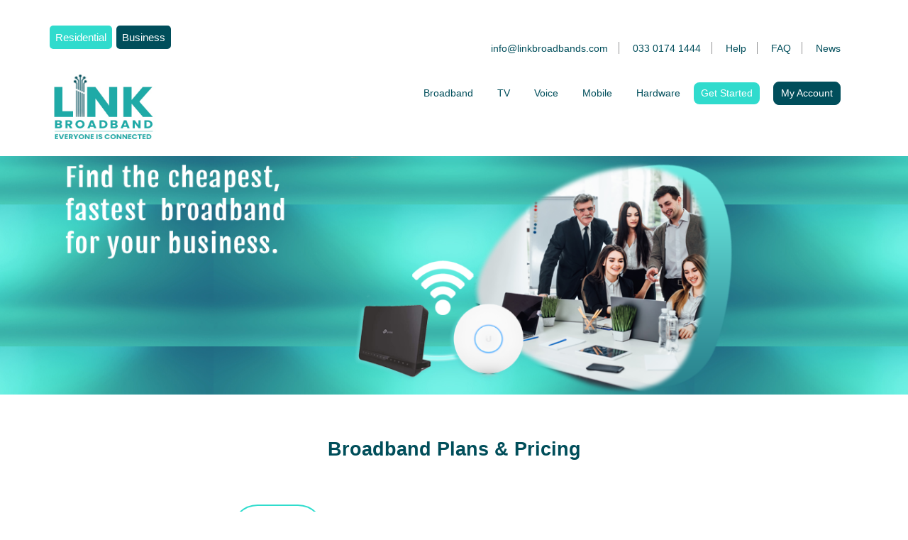

--- FILE ---
content_type: text/html; charset=UTF-8
request_url: https://linkbroadband.online/business-packages
body_size: 7101
content:
<!DOCTYPE HTML>
<html>
    <head>
        <meta charset="utf-8">
        <meta http-equiv="X-UA-Compatible" content="IE=edge">
        <title>Link Broadbands</title>
        <link rel="icon" type="image/x-icon" href="assets/images/logonew.jpg">
        <meta name="viewport" content="width=device-width, initial-scale=1">
        <meta name="description" content="" />
        <meta name="keywords" content="" />
        <!-- Facebook and Twitter integration -->
        <meta property="og:title" content="" />
        <meta property="og:image" content="" />
        <meta property="og:url" content="" />
        <meta property="og:site_name" content="" />
        <meta property="og:description" content="" />
        <meta name="twitter:title" content="" />
        <meta name="twitter:image" content="" />
        <meta name="twitter:url" content="" />
        <meta name="twitter:card" content="" />
        <link href="https://fonts.googleapis.com/css?family=Source+Sans+Pro:300,400,600,700" rel="stylesheet">
        <link href="https://fonts.googleapis.com/css?family=Roboto+Slab:300,400" rel="stylesheet">
        <link rel="stylesheet" href="https://cdnjs.cloudflare.com/ajax/libs/font-awesome/4.7.0/css/font-awesome.min.css">
        <!-- Animate.css -->
        <link rel="stylesheet" href="assets/css/animate.css">
        <!-- Icomoon Icon Fonts-->
        <link rel="stylesheet" href="assets/css/icomoon.css">
        <!-- Bootstrap  -->
        <link rel="stylesheet" href="assets/css/bootstrap.css">
        <!-- Magnific Popup -->
        <link rel="stylesheet" href="assets/css/magnific-popup.css">
        <!-- Owl Carousel  -->
        <link rel="stylesheet" href="assets/css/owl.carousel.min.css">
        <link rel="stylesheet" href="assets/css/owl.theme.default.min.css">
        <!-- Flexslider  -->
        <link rel="stylesheet" href="assets/css/flexslider.css">
        <!-- Pricing -->
        <link rel="stylesheet" href="assets/css/pricing.css">
        <link href="assets/css/carousel.css" rel="stylesheet">
        <!-- Theme style  -->
        <link rel="stylesheet" href="assets/css/style_31_05.css">
        <!-- Modernizr JS -->
        <script src="assets/js/modernizr-2.6.2.min.js"></script>
        <!-- FOR IE9 below -->
        <!--[if lt IE 9]>
        <script src="assets/js/respond.min.js"></script>
        <![endif]-->
        
        <style>
            .owl-next {
                display: none;
            }
            .owl-prev {
                display: none;

            }
            .owl-dots {
                display: none;
            }
            .owl-carousel .owl-item .card {
                opacity: 1;
            }
            .btn-cta11 a {
                background: transparent;
                padding: 2px 5px;
                display: -moz-inline-stack;
                display: inline-block;
                zoom: 1;
                *display: inline;
                -webkit-transition: 0.3s;
                -o-transition: 0.3s;
                transition: 0.3s;
                border: 1px solid white;
                width: 160px;
                border-top-left-radius: 25px;
                border-top-right-radius: 0px;
                border-bottom-right-radius: 25px;
                border-bottom-left-radius: 25px;
                color: white;
                text-align: center;
            }
            .btn-cta11 a:hover {
                background: white;
                color: black;
            }
            .morecontent span {
                display: none;
            }
            .morelink {
                display: block;
            }
            
            	.nav-pills > li.active > a{

			background-color: white !important;
			border-radius: 70px 70px; 
            border: 2px solid #2fdccd;
		}
        </style>

    </head>
    
    <body>
        
        <div class="fh5co-loader"></div>

        <div id="page">
            
            <nav class="fh5co-nav" role="navigation">
                <div class="top-menu">
                    <div class="container">
                        <div class="topbar">
                            <div class="left">
                                <a href="https://linkbroadband.online/home" class="residentiallink" style="background-color: #30DBCD; padding: 8px; 
                                    border-radius: 5px; color: white; margin-right: 2px; text-decoration: none;">Residential</a>
                                    <style>
                                        .residentiallink:hover {
                                            box-shadow: 0 4px 8px 0 rgba(0, 0, 0, 0.2);
                                        }
                                    </style>
                                <a href="https://linkbroadband.online/business" class="businesslink" style="background-color: #004E5B; padding: 8px; 
                                    border-radius: 5px; color: white; margin-right: 2px; text-decoration: none;">Business</a>
                                    <style>
                                        .businesslink:hover {
                                            box-shadow: 0 4px 8px 0 rgba(0, 0, 0, 0.2);
                                        }
                                    </style>
                            </div>
                            
                            <div class="middle"></div>
                            
                            <div class="right">
                                <ul>
                                    <li class="r"><a href="mailto:info@linkbroadbands.com" target="_blank"
                                        rel="noopener noreferrer">info@linkbroadbands.com</a></li>
                                    <li class="r"><a href="tel:033 0174 1444">033 0174 1444</a></li>
                                    <li class="r"><a href="#">Help</a></li>
                                    <li class="r"><a href="https://linkbroadband.online/faq">FAQ</a></li>
                                    <li><a href="https://linkbroadband.online/news">News</a></li>
                                </ul>
                            </div>
                        </div>
                    </div>
                </div>
            
                <div class="menus" style="margin-bottom: 20px;">
                    <a href="https://linkbroadband.online/home" class="residentiallink" style="background-color: #30DBCD; padding: 8px; 
                        border-radius: 5px; color: white; margin-right: 2px; text-decoration: none; margin-left: 17px;">Residential</a>
                        <style>
                            .residentiallink:hover {
                                box-shadow: 0 4px 8px 0 rgba(0, 0, 0, 0.2);
                            }
                        </style>
                    <a href="https://linkbroadband.online/business" class="businesslink" style="background-color: #004E5B; padding: 8px; 
                        border-radius: 5px; color: white; margin-right: 2px; text-decoration: none;">Business</a>
                        <style>
                            .businesslink:hover {
                                box-shadow: 0 4px 8px 0 rgba(0, 0, 0, 0.2);
                            }
                        </style>
                </div>
                
                <style>
                    @media  screen and (min-width: 769px) {.menus {display: none;}}
                </style>
            
                <div class="top-menu">
                    <div class="container">
                        <div class="row">
                            <div class="col-xs-2">
                                <div id="fh5co-logo"><a href="https://linkbroadband.online"><img src="assets/images/logonew.jpg" style="width:150px;height:100px;"></a></div>
                            </div>
                            <div class="col-xs-10 text-right menu-1">
                                <ul>
                                    <li class="has-dropdown"><a href="#">Broadband</a>
                                        <ul class="dropdown">
                                            <li><a href="https://linkbroadband.online/residential">Residential</a></li>
                                            <li><a href="https://linkbroadband.online/business">Business</a></li>
                                        </ul>
                                    </li>
                                    <li><a href="https://linkbroadband.online/tv_page">TV</a></li>
                                    <li class="has-dropdown"><a href="#">Voice</a>
                                        <ul class="dropdown">
                                            <li><a href="https://linkbroadband.online/voice-residential">Residential </a></li>
                                            <li><a href="https://linkbroadband.online/voice-business">Business </a></li>
                                        </ul>
                                    </li>
                                    <li class="has-dropdown"><a href="https://linkbroadband.online/mobileresidential">Mobile</a>
                                        <ul class="dropdown">
                                            <li><a href="https://linkbroadband.online/mobileresidential">O2</a></li>
                                            <li><a href="https://linkbroadband.online/mobileresidential">Vodafone</a></li>
                                        </ul>
                                    </li>
                                    <li>
                                        <a href="https://linkbroadband.online/hardware">Hardware</a>
                                    </li>
                                    <li class="btn-cta"><a href="https://linkbroadband.online/business"><span>Get Started</span></a></li>
                                    <li class="btn-cta1"><a href="http://order.linkbroadbands.com/"><span>My Account</span></a></li>
                                </ul>
                            </div>
                        </div>
                    </div>
                </div>
            </nav>

            <div class="container-fluid shapecon3" id="lap" style="background-image: url('assets/images/indexmain1.jpg');width:100%; height: 354px;
                background-position: top; margin-left: 0px; margin-right: 0px;">
                <div class="container">
                    <div class="row" style="text-align:left;">
                        <div class="col-lg-12  shapecon3" style="background-image: url('assets/images/bannertrybusiness.png');width:100%; height: 354px;
                            background-position: top;">
                        </div>
                    </div>
                </div>
            </div>
            
            <style>
                @media  screen and (max-width: 767px) {
                    #lap {display: none;}
                }
            </style>
            
            <div class="container" id="mob"
                style="background-image: url('assets/images/indexmain1mob.jpg');width:100%; height: auto;background-position: center;">
                <div class="container">
                    <div class="row" style="text-align:left;">
                        <div class="col-lg-12">
                            <img src="assets/images/bannertrybusiness.png" style="width:100%; height: AUTO;">
                        </div>
                    </div>
                </div>
            </div>
            
            <div class="container-fluid" style="margin-top:40px;">
                <div class="row animate-box">
                    <div class="col-lg-12">
                        <p class="webfeatures">Broadband Plans & Pricing</p>
                    </div>
                </div>
            </div>
            
            <style>
                .flip-card {
                    background-color: transparent;
                    width: 280px;
                    height: 276px;
                    perspective: 1000px;
                    position: relative;
                    margin: 0 auto;
                    margin-bottom: 20px;
                }
                .flip-card-inner {
                    position: relative;
                    width: 100%;
                    height: 100%;
                    text-align: center;
                    transition: transform 0.6s;
                    transform-style: preserve-3d;
                    box-shadow: 0 4px 8px 0 rgba(0,0,0,0.2);
                }
                .flip-card:hover .flip-card-inner {
                    transform: rotateY(180deg);
                }
                .flip-card-front, .flip-card-back {
                    position: absolute;
                    width: 100%;
                    height: 100%;
                    -webkit-backface-visibility: hidden;
                    backface-visibility: hidden;
                    border-radius: 6px;
                    padding: 10px 0px;
                }
                .flip-card-front {
                    background-color: white;
                    border: 1px solid #1faaa7;
                }
                .flip-card-back {
                    background-color: #1faaa7;
                    color: white;
                    transform: rotateY(180deg);
                    text-align: left;
                    display: flex;
                    justify-content: center;
                    align-items: center;
                } 
                .price-box {
                    background-color: #1faaa7;
                    padding: 15px 0px;
                    width: 100%;
                    position: relative;
                }
                .packages {
                    
                }
                .package-heading, .package-speed, .price {
		            color: #1faaa7;
		            font-weight: 700;
		            font-family: 'Roboto', sans-serif;
		        }
		        .gray-hr {
		             color: #d7d7d7;
		             width: 50%;
		         }
		        .speedometer {
		            width: 20%;
		            height: auto;
		            margin-bottom: 5px;
		        }
		        .package-speed, .price {
		            margin-bottom: 5px;
		            font-family: 'Roboto', sans-serif;
		         }
		        .download-upload-p, .price-per-annum, .about-package {
		            font-size: 12px;
		            margin-bottom: 0px;
		            font-family: 'Roboto', sans-serif;
		         }
		         .price-container {
		            background-color: #1faaa7;
		            padding: 10px 10px 30px 10px;
		            width: 100%;
		            position: relative;
		          }
		          .price, .price-per-annum {
		             color: white;
		             font-family: 'Roboto', sans-serif;
		          }
		          .price {
		              margin-bottom: 0px;
		           }
		           .order-button {
		              background-color: #cc5500;
		              padding: 10px 15px;
		              width: fit-content;
		              border-radius: 50px;
		              position: absolute;
		              bottom: -30px;
		              left: 50%;
		              transform: translate(-50%);
                      -ms-transform: translate(-50%);
		            }
		            .order-now {
		               color: white;
		               font-weight: 700;
		               margin-bottom: 0px;
		               font-family: 'Roboto', sans-serif;
		               text-decoration: none;
		             }
		             .order-now:hover {
		                color: white;
		            }
		            .back-items {
		                padding: 10px;
		            }
		            @media  screen and (min-width: 992px) {
		                .centre-div {
		                    display: -webkit-box;
                            display: -webkit-flex;
                            display: -ms-flexbox;
                            display: flex;
                            -webkit-box-pack: center;
                            -webkit-justify-content: center;
                            -ms-flex-pack: center;
                            justify-content: center;
		                }
		            }
		            @media  screen and (min-width: 992px) and (max-width: 1199px) {
		               .order-now {
		                   font-size: 10px;
		               }
		               .flip-card {
		                   width: 220px;
		                   height: 264px;
		               }
		            }
		            @media  screen and (max-width: 991px) {
		               .packages {
		                   margin-bottom: 40px;
		                }
		           }
		           
            </style>
            
            <div class="container" style="text-align:center;" >
                <div class="row" >
                    <div class="col-md-12 col-sm-12 col-xs-12">
                        <ul class="nav nav-pills mb-3" id="pills-tab" role="tablist" style="display: inline-block;">
                            <li class="nav-item active"  role="presentation" >
                                <a class="nav-link btn btn3" id="ofnlTabHead" data-toggle="tab" href="#ofnl" role="tab" aria-controls="ofnl" 
                                aria-selected="false" ><img src="assets/images/ofnl.jpeg"></a>
                            </li>
                            <li class="nav-item"   role="presentation"  >
                                <a class="nav-link btn btn3" id="ms3TabHead" data-toggle="tab" href="#ms3" role="tab" aria-controls="ms3" 
                                aria-selected="false"><img src="assets/images/ms3.jpeg"></a>
                            </li>
                            <!-- <li class="nav-item"  role="presentation" >
                                <a class="nav-link btn btn3" id="cityfibreTabHead" data-toggle="pill" href="#cityfibre" role="tab" aria-controls="cityfibre" aria-selected="true" ><img src="assets/images/city.jpeg"></a>
                            </li> -->
                            <li class="nav-item"  role="presentation" >
                                <a class="nav-link btn btn3" id="openreachTabHead" data-toggle="pill" href="#openreach" role="tab" aria-controls="cityfibre" 
                                aria-selected="true" ><img src="assets/images/openreach.jpeg"></a>
                            </li>
                        </ul>
                    </div>
                </div>
            </div>
            
            <div class="tab-content animate-box" id="pills-tabContent">
                
                <div class="tab-pane fade in active" id="ofnl" role="tabpanel" aria-labelledby="ofnl">
                    <div class="tab-content animate-box" id="ofnl">
                        <div class="tab-pane fade in active" id="3monthsofnl" role="tabpanel" aria-labelledby="3monthsofnl">
                            <div class="container">                                 
                                
                                <div style="margin-bottom: 40px;">
						            <div class="row">
							            <div class="col-md-3 col-sm-6 packages">
							                <div class="flip-card">
                                                <div class="flip-card-inner">
                                                    <div class="flip-card-front">
                                                        <h4 class="package-heading">Link Business</h4>
                                                        <hr class="gray-hr">
					                                    <img src="assets/images/meter.png" class="speedometer">
						                                <h4 class="package-speed">80 Mbps  |  20 Mbps</h4>
						                                <p class="download-upload-p">Download & Upload</p>
						                                <hr class="gray-hr">
						                                <div class="price-box">
					                                        <h3 class="price">£35.00 PM</h3>
						                                </div>
                                                    </div>
                                                    <div class="flip-card-back">
                                                        <ul type="none" class="back-items">
                                                            <li><span style="margin-right: 10px;">&#10003;</span>Unlimited</li>
                                                            <li><span style="margin-right: 10px;">&#10003;</span>Activation Fee £141</li>
                                                            <li><span style="margin-right: 10px;">&#10003;</span>P&P £6.25</li>
                                                            <li><span style="margin-right: 10px;">&#10003;</span>Static IP Free</li>
                                                            <li><span style="margin-right: 10px;">&#10003;</span>Free WiFi 6 router</li>
                                                        </ul>
                                                    </div>
                                                </div>
                                                <div class="order-button">
						                            <a href="https://linkbroadband.online/business-check-postcode" class="order-now">Order Now</a>
					                            </div>
                                            </div>
							            </div>
							            <div class="col-md-3 col-sm-6 packages">
							                <div class="flip-card">
                                                <div class="flip-card-inner">
                                                    <div class="flip-card-front">
                                                        <h4 class="package-heading">Link Business</h4>
                                                        <hr class="gray-hr">
					                                    <img src="assets/images/meter.png" class="speedometer">
						                                <h4 class="package-speed">60 Mbps  |  60 Mbps</h4>
						                                <p class="download-upload-p">Download & Upload</p>
						                                <hr class="gray-hr">
						                                <div class="price-box">
					                                        <h3 class="price">£36.00 PM</h3>
						                                </div>
                                                    </div>
                                                    <div class="flip-card-back">
                                                        <ul type="none" class="back-items">
                                                            <li><span style="margin-right: 10px;">&#10003;</span>Unlimited</li>
                                                            <li><span style="margin-right: 10px;">&#10003;</span>Activation Fee £141</li>
                                                            <li><span style="margin-right: 10px;">&#10003;</span>P&P £6.25</li>
                                                            <li><span style="margin-right: 10px;">&#10003;</span>Static IP Free</li>
                                                            <li><span style="margin-right: 10px;">&#10003;</span>Free WiFi 6 router</li>
                                                        </ul>
                                                    </div>
                                                </div>
                                                <div class="order-button">
						                            <a href="https://linkbroadband.online/business-check-postcode" class="order-now">Order Now</a>
					                            </div>
                                            </div>
							            </div>
							            <div class="col-md-3 col-sm-6 packages">
							                <div class="flip-card">
                                                <div class="flip-card-inner">
                                                    <div class="flip-card-front">
                                                        <h4 class="package-heading">Link Business</h4>
                                                        <hr class="gray-hr">
					                                    <img src="assets/images/meter.png" class="speedometer">
						                                <h4 class="package-speed">100 Mbps  |  20 Mbps</h4>
						                                <p class="download-upload-p">Download & Upload</p>
						                                <hr class="gray-hr">
						                                <div class="price-box">
					                                        <h3 class="price">£37.50 PM</h3>
						                                </div>
                                                    </div>
                                                    <div class="flip-card-back">
                                                        <ul type="none" class="back-items">
                                                            <li><span style="margin-right: 10px;">&#10003;</span>Unlimited</li>
                                                            <li><span style="margin-right: 10px;">&#10003;</span>Activation Fee £141</li>
                                                            <li><span style="margin-right: 10px;">&#10003;</span>P&P £6.25</li>
                                                            <li><span style="margin-right: 10px;">&#10003;</span>Static IP Free</li>
                                                            <li><span style="margin-right: 10px;">&#10003;</span>Free WiFi 6 router</li>
                                                        </ul>
                                                    </div>
                                                </div>
                                                <div class="order-button">
						                            <a href="https://linkbroadband.online/business-check-postcode" class="order-now">Order Now</a>
					                            </div>
                                            </div>
							            </div>
							            <div class="col-md-3 col-sm-6 packages">
							                <div class="flip-card">
                                                <div class="flip-card-inner">
                                                    <div class="flip-card-front">
                                                        <h4 class="package-heading">Link Business</h4>
                                                        <hr class="gray-hr">
					                                    <img src="assets/images/meter.png" class="speedometer">
						                                <h4 class="package-speed">120 Mbps  |  24 Mbps</h4>
						                                <p class="download-upload-p">Download & Upload</p>
						                                <hr class="gray-hr">
						                                <div class="price-box">
					                                        <h3 class="price">£37.90 PM</h3>
						                                </div>
                                                    </div>
                                                    <div class="flip-card-back">
                                                        <ul type="none" class="back-items">
                                                            <li><span style="margin-right: 10px;">&#10003;</span>Unlimited</li>
                                                            <li><span style="margin-right: 10px;">&#10003;</span>Activation Fee £141</li>
                                                            <li><span style="margin-right: 10px;">&#10003;</span>P&P £6.25</li>
                                                            <li><span style="margin-right: 10px;">&#10003;</span>Static IP Free</li>
                                                            <li><span style="margin-right: 10px;">&#10003;</span>Free WiFi 6 router</li>
                                                        </ul>
                                                    </div>
                                                </div>
                                                <div class="order-button">
						                            <a href="https://linkbroadband.online/business-check-postcode" class="order-now">Order Now</a>
					                            </div>
                                            </div>
							            </div>
						            </div>
					            </div>
                            
					            <div style="margin-bottom: 40px;">
						            <div class="row">
							            <div class="col-md-3 col-sm-6 packages">
							                <div class="flip-card">
                                                <div class="flip-card-inner">
                                                    <div class="flip-card-front">
                                                        <h4 class="package-heading">Link Business</h4>
                                                        <hr class="gray-hr">
					                                    <img src="assets/images/meter.png" class="speedometer">
						                                <h4 class="package-speed">120 Mbps  |  120 Mbps</h4>
						                                <p class="download-upload-p">Download & Upload</p>
						                                <hr class="gray-hr">
						                                <div class="price-box">
					                                        <h3 class="price">£44.80 PM</h3>
						                                </div>
                                                    </div>
                                                    <div class="flip-card-back">
                                                        <ul type="none" class="back-items">
                                                            <li><span style="margin-right: 10px;">&#10003;</span>Unlimited</li>
                                                            <li><span style="margin-right: 10px;">&#10003;</span>Activation Fee £141</li>
                                                            <li><span style="margin-right: 10px;">&#10003;</span>P&P £6.25</li>
                                                            <li><span style="margin-right: 10px;">&#10003;</span>Static IP Free</li>
                                                            <li><span style="margin-right: 10px;">&#10003;</span>Free WiFi 6 router</li>
                                                        </ul>
                                                    </div>
                                                </div>
                                                <div class="order-button">
						                            <a href="https://linkbroadband.online/business-check-postcode" class="order-now">Order Now</a>
					                            </div>
                                            </div>
							            </div>
							            <div class="col-md-3 col-sm-6 packages">
							                <div class="flip-card">
                                                <div class="flip-card-inner">
                                                    <div class="flip-card-front">
                                                        <h4 class="package-heading">Link Business</h4>
                                                        <hr class="gray-hr">
					                                    <img src="assets/images/meter.png" class="speedometer">
						                                <h4 class="package-speed">220 Mbps  |  20 Mbps</h4>
						                                <p class="download-upload-p">Download & Upload</p>
						                                <hr class="gray-hr">
						                                <div class="price-box">
					                                        <h3 class="price">£48.62 PM</h3>
						                                </div>
                                                    </div>
                                                    <div class="flip-card-back">
                                                        <ul type="none" class="back-items">
                                                            <li><span style="margin-right: 10px;">&#10003;</span>Unlimited</li>
                                                            <li><span style="margin-right: 10px;">&#10003;</span>Activation Fee £141</li>
                                                            <li><span style="margin-right: 10px;">&#10003;</span>P&P £6.25</li>
                                                            <li><span style="margin-right: 10px;">&#10003;</span>Static IP Free</li>
                                                            <li><span style="margin-right: 10px;">&#10003;</span>Free WiFi 6 router</li>
                                                        </ul>
                                                    </div>
                                                </div>
                                                <div class="order-button">
						                            <a href="https://linkbroadband.online/business-check-postcode" class="order-now">Order Now</a>
					                            </div>
                                            </div>
							            </div>
							            <div class="col-md-3 col-sm-6 packages">
							                <div class="flip-card">
                                                <div class="flip-card-inner">
                                                    <div class="flip-card-front">
                                                        <h4 class="package-heading">Link Business</h4>
                                                        <hr class="gray-hr">
					                                    <img src="assets/images/meter.png" class="speedometer">
						                                <h4 class="package-speed">300 Mbps  |  30 Mbps</h4>
						                                <p class="download-upload-p">Download & Upload</p>
						                                <hr class="gray-hr">
						                                <div class="price-box">
					                                        <h3 class="price">£50.69 PM</h3>
						                                </div>
                                                    </div>
                                                    <div class="flip-card-back">
                                                        <ul type="none" class="back-items">
                                                            <li><span style="margin-right: 10px;">&#10003;</span>Unlimited</li>
                                                            <li><span style="margin-right: 10px;">&#10003;</span>Activation Fee £141</li>
                                                            <li><span style="margin-right: 10px;">&#10003;</span>P&P £6.25</li>
                                                            <li><span style="margin-right: 10px;">&#10003;</span>Static IP Free</li>
                                                            <li><span style="margin-right: 10px;">&#10003;</span>Free WiFi 6 router</li>
                                                        </ul>
                                                    </div>
                                                </div>
                                                <div class="order-button">
						                            <a href="https://linkbroadband.online/business-check-postcode" class="order-now">Order Now</a>
					                            </div>
                                            </div>
							            </div>
							            <div class="col-md-3 col-sm-6 packages">
							                <div class="flip-card">
                                                <div class="flip-card-inner">
                                                    <div class="flip-card-front">
                                                        <h4 class="package-heading">Link Business</h4>
                                                        <hr class="gray-hr">
					                                    <img src="assets/images/meter.png" class="speedometer">
						                                <h4 class="package-speed">360 Mbps  |  72 Mbps</h4>
						                                <p class="download-upload-p">Download & Upload</p>
						                                <hr class="gray-hr">
						                                <div class="price-box">
					                                        <h3 class="price">£52.85 PM</h3>
						                                </div>
                                                    </div>
                                                    <div class="flip-card-back">
                                                        <ul type="none" class="back-items">
                                                            <li><span style="margin-right: 10px;">&#10003;</span>Unlimited</li>
                                                            <li><span style="margin-right: 10px;">&#10003;</span>Activation Fee £141</li>
                                                            <li><span style="margin-right: 10px;">&#10003;</span>P&P £6.25</li>
                                                            <li><span style="margin-right: 10px;">&#10003;</span>Static IP Free</li>
                                                            <li><span style="margin-right: 10px;">&#10003;</span>Free WiFi 6 router</li>
                                                        </ul>
                                                    </div>
                                                </div>
                                                <div class="order-button">
						                            <a href="https://linkbroadband.online/business-check-postcode" class="order-now">Order Now</a>
					                            </div>
                                            </div>
							            </div>
						            </div>
					            </div>
					            
					            <div style="margin-bottom: 30px;">
						            <div class="row centre-div">
							            <div class="col-md-3 col-sm-6 packages">
							                <div class="flip-card">
                                                <div class="flip-card-inner">
                                                    <div class="flip-card-front">
                                                        <h4 class="package-heading">Link Business</h4>
                                                        <hr class="gray-hr">
					                                    <img src="assets/images/meter.png" class="speedometer">
						                                <h4 class="package-speed">300 Mbps  |  150 Mbps</h4>
						                                <p class="download-upload-p">Download & Upload</p>
						                                <hr class="gray-hr">
						                                <div class="price-box">
					                                        <h3 class="price">£53.25 PM</h3>
						                                </div>
                                                    </div>
                                                    <div class="flip-card-back">
                                                        <ul type="none" class="back-items">
                                                            <li><span style="margin-right: 10px;">&#10003;</span>Unlimited</li>
                                                            <li><span style="margin-right: 10px;">&#10003;</span>Activation Fee £141</li>
                                                            <li><span style="margin-right: 10px;">&#10003;</span>P&P £6.25</li>
                                                            <li><span style="margin-right: 10px;">&#10003;</span>Static IP Free</li>
                                                            <li><span style="margin-right: 10px;">&#10003;</span>Free WiFi 6 router</li>
                                                        </ul>
                                                    </div>
                                                </div>
                                                <div class="order-button">
						                            <a href="https://linkbroadband.online/business-check-postcode" class="order-now">Order Now</a>
					                            </div>
                                            </div>
							            </div>
							            <div class="col-md-3 col-sm-6 packages">
							                <div class="flip-card">
                                                <div class="flip-card-inner">
                                                    <div class="flip-card-front">
                                                        <h4 class="package-heading">Link Business</h4>
                                                        <hr class="gray-hr">
					                                    <img src="assets/images/meter.png" class="speedometer">
						                                <h4 class="package-speed">360 Mbps  |  180 Mbps</h4>
						                                <p class="download-upload-p">Download & Upload</p>
						                                <hr class="gray-hr">
						                                <div class="price-box">
					                                        <h3 class="price">£55.14 PM</h3>
						                                </div>
                                                    </div>
                                                    <div class="flip-card-back">
                                                        <ul type="none" class="back-items">
                                                            <li><span style="margin-right: 10px;">&#10003;</span>Unlimited</li>
                                                            <li><span style="margin-right: 10px;">&#10003;</span>Activation Fee £141</li>
                                                            <li><span style="margin-right: 10px;">&#10003;</span>P&P £6.25</li>
                                                            <li><span style="margin-right: 10px;">&#10003;</span>Static IP Free</li>
                                                            <li><span style="margin-right: 10px;">&#10003;</span>Free WiFi 6 router</li>
                                                        </ul>
                                                    </div>
                                                </div>
                                                <div class="order-button">
						                            <a href="https://linkbroadband.online/business-check-postcode" class="order-now">Order Now</a>
					                            </div>
                                            </div>
							            </div>
							            <div class="col-md-3 col-sm-6 packages">
							                <div class="flip-card">
                                                <div class="flip-card-inner">
                                                    <div class="flip-card-front">
                                                        <h4 class="package-heading">Link Business</h4>
                                                        <hr class="gray-hr">
					                                    <img src="assets/images/meter.png" class="speedometer">
						                                <h4 class="package-speed">300 Mbps  |  300 Mbps</h4>
						                                <p class="download-upload-p">Download & Upload</p>
						                                <hr class="gray-hr">
						                                <div class="price-box">
					                                        <h3 class="price">£56.40 PM</h3>
						                                </div>
                                                    </div>
                                                    <div class="flip-card-back">
                                                        <ul type="none" class="back-items">
                                                            <li><span style="margin-right: 10px;">&#10003;</span>Unlimited</li>
                                                            <li><span style="margin-right: 10px;">&#10003;</span>Activation Fee £141</li>
                                                            <li><span style="margin-right: 10px;">&#10003;</span>P&P £6.25</li>
                                                            <li><span style="margin-right: 10px;">&#10003;</span>Static IP Free</li>
                                                            <li><span style="margin-right: 10px;">&#10003;</span>Free WiFi 6 router</li>
                                                        </ul>
                                                    </div>
                                                </div>
                                                <div class="order-button">
						                            <a href="https://linkbroadband.online/business-check-postcode" class="order-now">Order Now</a>
					                            </div>
                                            </div>
							            </div>
						            </div>
					            </div>
                            </div>
                        </div>
                    </div>
                </div>

                <div class="tab-pane fade" id="ms3" role="tabpanel" aria-labelledby="ms3">
                    <div class="tab-content animate-box" id="ms3-tabContent">
                        <div class="tab-pane fade in active" id="12monthsms3" role="tabpanel" aria-labelledby="12monthsms3">
                            <div class="container">
                                <div>
						            <div class="row">
							           <div class="col-md-3 col-sm-6 packages">
							                <div class="flip-card">
                                                <div class="flip-card-inner">
                                                    <div class="flip-card-front">
                                                        <h4 class="package-heading">Superfast 100</h4>
                                                        <hr class="gray-hr">
					                                    <img src="assets/images/meter.png" class="speedometer">
						                                <h4 class="package-speed">100 Mbps</h4>
						                                <p class="download-upload-p">Download & Upload</p>
						                                <hr class="gray-hr">
						                                <div class="price-box">
					                                        <h3 class="price">£29.99 PM</h3>
						                                </div>
                                                    </div>
                                                    <div class="flip-card-back">
                                                        <ul type="none" class="back-items">
                                                            <li><span style="margin-right: 10px;">&#10003;</span>Unlimited</li>
                                                            <li><span style="margin-right: 10px;">&#10003;</span>Activation Fee £141</li>
                                                            <li><span style="margin-right: 10px;">&#10003;</span>P&P £6.25</li>
                                                            <li><span style="margin-right: 10px;">&#10003;</span>Static IP Free</li>
                                                            <li><span style="margin-right: 10px;">&#10003;</span>Free WiFi 6 router</li>
                                                        </ul>
                                                    </div>
                                                </div>
                                                <div class="order-button">
						                            <a href="https://linkbroadband.online/business-check-postcode" class="order-now">Order Now</a>
					                            </div>
                                            </div>
							            </div>
							            <div class="col-md-3 col-sm-6 packages">
							                <div class="flip-card">
                                                <div class="flip-card-inner">
                                                    <div class="flip-card-front">
                                                        <h4 class="package-heading">Superfast 200</h4>
                                                        <hr class="gray-hr">
					                                    <img src="assets/images/meter.png" class="speedometer">
						                                <h4 class="package-speed">200 Mbps</h4>
						                                <p class="download-upload-p">Download & Upload</p>
						                                <hr class="gray-hr">
						                                <div class="price-box">
					                                        <h3 class="price">£32.00 PM</h3>
						                                </div>
                                                    </div>
                                                    <div class="flip-card-back">
                                                        <ul type="none" class="back-items">
                                                            <li><span style="margin-right: 10px;">&#10003;</span>Unlimited</li>
                                                            <li><span style="margin-right: 10px;">&#10003;</span>Activation Fee £141</li>
                                                            <li><span style="margin-right: 10px;">&#10003;</span>P&P £6.25</li>
                                                            <li><span style="margin-right: 10px;">&#10003;</span>Static IP Free</li>
                                                            <li><span style="margin-right: 10px;">&#10003;</span>Free WiFi 6 router</li>
                                                        </ul>
                                                    </div>
                                                </div>
                                                <div class="order-button">
						                            <a href="https://linkbroadband.online/business-check-postcode" class="order-now">Order Now</a>
					                            </div>
                                            </div>
							            </div>
							            <div class="col-md-3 col-sm-6 packages">
							                <div class="flip-card">
                                                <div class="flip-card-inner">
                                                    <div class="flip-card-front">
                                                        <h4 class="package-heading">Ultrafast 400</h4>
                                                        <hr class="gray-hr">
					                                    <img src="assets/images/meter.png" class="speedometer">
						                                <h4 class="package-speed">400 Mbps</h4>
						                                <p class="download-upload-p">Download & Upload</p>
						                                <hr class="gray-hr">
						                                <div class="price-box">
					                                        <h3 class="price">£35.00 PM</h3>
						                                </div>
                                                    </div>
                                                    <div class="flip-card-back">
                                                        <ul type="none" class="back-items">
                                                            <li><span style="margin-right: 10px;">&#10003;</span>Unlimited</li>
                                                            <li><span style="margin-right: 10px;">&#10003;</span>Activation Fee £141</li>
                                                            <li><span style="margin-right: 10px;">&#10003;</span>P&P £6.25</li>
                                                            <li><span style="margin-right: 10px;">&#10003;</span>Static IP Free</li>
                                                            <li><span style="margin-right: 10px;">&#10003;</span>Free WiFi 6 router</li>
                                                        </ul>
                                                    </div>
                                                </div>
                                                <div class="order-button">
						                            <a href="https://linkbroadband.online/business-check-postcode" class="order-now">Order Now</a>
					                            </div>
                                            </div>
							            </div>
							            <div class="col-md-3 col-sm-6 packages">
							                <div class="flip-card">
                                                <div class="flip-card-inner">
                                                    <div class="flip-card-front">
                                                        <h4 class="package-heading">Hyperfast 1000</h4>
                                                        <hr class="gray-hr">
					                                    <img src="assets/images/meter.png" class="speedometer">
						                                <h4 class="package-speed">1000 Mbps</h4>
						                                <p class="download-upload-p">Download & Upload</p>
						                                <hr class="gray-hr">
						                                <div class="price-box">
					                                        <h3 class="price">£65.00 PM</h3>
						                                </div>
                                                    </div>
                                                    <div class="flip-card-back">
                                                        <ul type="none" class="back-items">
                                                            <li><span style="margin-right: 10px;">&#10003;</span>Unlimited</li>
                                                            <li><span style="margin-right: 10px;">&#10003;</span>Activation Fee £141</li>
                                                            <li><span style="margin-right: 10px;">&#10003;</span>P&P £6.25</li>
                                                            <li><span style="margin-right: 10px;">&#10003;</span>Static IP Free</li>
                                                            <li><span style="margin-right: 10px;">&#10003;</span>Free WiFi 6 router</li>
                                                        </ul>
                                                    </div>
                                                </div>
                                                <div class="order-button">
						                            <a href="https://linkbroadband.online/business-check-postcode" class="order-now">Order Now</a>
					                            </div>
                                            </div>
							            </div> 
						            </div>
					            </div>  
                            </div>
                        </div>
                    </div> 
                </div>

                <div class="tab-pane fade" id="openreach" role="tabpanel" aria-labelledby="openreach">
                    <div class="tab-content animate-box" id="openreach-tabContent">
                        <div class="tab-pane fade in active" id="12monthsopen" role="tabpanel" aria-labelledby="12monthsopen">
                            <div class="container">
                                <div style="margin-bottom: 40px;">
						            <div class="row">
							            <div class="col-md-3 col-sm-6 packages">
							                <div class="flip-card">
                                                <div class="flip-card-inner">
                                                    <div class="flip-card-front">
                                                        <h4 class="package-heading">Superfast 80</h4>
                                                        <hr class="gray-hr">
					                                    <img src="assets/images/meter.png" class="speedometer">
						                                <h4 class="package-speed">80 Mbps  |  20 Mbps</h4>
						                                <p class="download-upload-p">Download & Upload</p>
						                                <hr class="gray-hr">
						                                <div class="price-box">
					                                        <h3 class="price">£77.70 PM</h3>
						                                </div>
                                                    </div>
                                                    <div class="flip-card-back">
                                                        <ul type="none" class="back-items">
                                                            <li><span style="margin-right: 10px;">&#10003;</span>Unlimited</li>
                                                            <li><span style="margin-right: 10px;">&#10003;</span>Activation Fee £50 + VAT</li>
                                                            <li><span style="margin-right: 10px;">&#10003;</span>P&P £6.25</li>
                                                            <li><span style="margin-right: 10px;">&#10003;</span>Static IP Free</li>
                                                            <li><span style="margin-right: 10px;">&#10003;</span>Free WiFi 6 router</li>
                                                        </ul>
                                                    </div>
                                                </div>
                                                <div class="order-button">
						                            <a href="https://linkbroadband.online/business-check-postcode" class="order-now">Order Now</a>
					                            </div>
                                            </div>
							            </div>
							            <div class="col-md-3 col-sm-6 packages">
							                <div class="flip-card">
                                                <div class="flip-card-inner">
                                                    <div class="flip-card-front">
                                                        <h4 class="package-heading">Superfast 160</h4>
                                                        <hr class="gray-hr">
					                                    <img src="assets/images/meter.png" class="speedometer">
						                                <h4 class="package-speed">160 Mbps  |  30 Mbps</h4>
						                                <p class="download-upload-p">Download & Upload</p>
						                                <hr class="gray-hr">
						                                <div class="price-box">
					                                        <h3 class="price">£79.95 PM</h3>
						                                </div>
                                                    </div>
                                                    <div class="flip-card-back">
                                                        <ul type="none" class="back-items">
                                                            <li><span style="margin-right: 10px;">&#10003;</span>Unlimited</li>
                                                            <li><span style="margin-right: 10px;">&#10003;</span>Activation Fee £50 + VAT</li>
                                                            <li><span style="margin-right: 10px;">&#10003;</span>P&P £6.25</li>
                                                            <li><span style="margin-right: 10px;">&#10003;</span>Static IP Free</li>
                                                            <li><span style="margin-right: 10px;">&#10003;</span>Free WiFi 6 router</li>
                                                        </ul>
                                                    </div>
                                                </div>
                                                <div class="order-button">
						                            <a href="https://linkbroadband.online/business-check-postcode" class="order-now">Order Now</a>
					                            </div>
                                            </div>
							            </div>
							            <div class="col-md-3 col-sm-6 packages">
							                <div class="flip-card">
                                                <div class="flip-card-inner">
                                                    <div class="flip-card-front">
                                                        <h4 class="package-heading">Superfast 220</h4>
                                                        <hr class="gray-hr">
					                                    <img src="assets/images/meter.png" class="speedometer">
						                                <h4 class="package-speed">220 Mbps  |  30 Mbps</h4>
						                                <p class="download-upload-p">Download & Upload</p>
						                                <hr class="gray-hr">
						                                <div class="price-box">
					                                        <h3 class="price">£80.95 PM</h3>
						                                </div>
                                                    </div>
                                                    <div class="flip-card-back">
                                                        <ul type="none" class="back-items">
                                                            <li><span style="margin-right: 10px;">&#10003;</span>Unlimited</li>
                                                            <li><span style="margin-right: 10px;">&#10003;</span>Activation Fee £50 + VAT</li>
                                                            <li><span style="margin-right: 10px;">&#10003;</span>P&P £6.25</li>
                                                            <li><span style="margin-right: 10px;">&#10003;</span>Static IP Free</li>
                                                            <li><span style="margin-right: 10px;">&#10003;</span>Free WiFi 6 router</li>
                                                        </ul>
                                                    </div>
                                                </div>
                                                <div class="order-button">
						                            <a href="https://linkbroadband.online/business-check-postcode" class="order-now">Order Now</a>
					                            </div>
                                            </div>
							            </div>
							            <div class="col-md-3 col-sm-6 packages">
							                <div class="flip-card">
                                                <div class="flip-card-inner">
                                                    <div class="flip-card-front">
                                                        <h4 class="package-heading">Ultrafast 330</h4>
                                                        <hr class="gray-hr">
					                                    <img src="assets/images/meter.png" class="speedometer">
						                                <h4 class="package-speed">330 Mbps  |  50 Mbps</h4>
						                                <p class="download-upload-p">Download & Upload</p>
						                                <hr class="gray-hr">
						                                <div class="price-box">
					                                        <h3 class="price">£83.50 PM</h3>
						                                </div>
                                                    </div>
                                                    <div class="flip-card-back">
                                                        <ul type="none" class="back-items">
                                                            <li><span style="margin-right: 10px;">&#10003;</span>Unlimited</li>
                                                            <li><span style="margin-right: 10px;">&#10003;</span>Activation Fee £50 + VAT</li>
                                                            <li><span style="margin-right: 10px;">&#10003;</span>P&P £6.25</li>
                                                            <li><span style="margin-right: 10px;">&#10003;</span>Static IP Free</li>
                                                            <li><span style="margin-right: 10px;">&#10003;</span>Free WiFi 6 router</li>
                                                        </ul>
                                                    </div>
                                                </div>
                                                <div class="order-button">
						                            <a href="https://linkbroadband.online/business-check-postcode" class="order-now">Order Now</a>
					                            </div>
                                            </div>
							            </div>
						            </div>
					            </div>  
					            <div style="margin-bottom: 30px;">
						            <div class="row centre-div">
							            <div class="col-md-3 col-sm-6 packages">
							                <div class="flip-card">
                                                <div class="flip-card-inner">
                                                    <div class="flip-card-front">
                                                        <h4 class="package-heading">Ultrafast 550</h4>
                                                        <hr class="gray-hr">
					                                    <img src="assets/images/meter.png" class="speedometer">
						                                <h4 class="package-speed">550 Mbps  |  75 Mbps</h4>
						                                <p class="download-upload-p">Download & Upload</p>
						                                <hr class="gray-hr">
						                                <div class="price-box">
					                                        <h3 class="price">£89.75 PM</h3>
						                                </div>
                                                    </div>
                                                    <div class="flip-card-back">
                                                        <ul type="none" class="back-items">
                                                            <li><span style="margin-right: 10px;">&#10003;</span>Unlimited</li>
                                                            <li><span style="margin-right: 10px;">&#10003;</span>Activation Fee £50 + VAT</li>
                                                            <li><span style="margin-right: 10px;">&#10003;</span>P&P £6.25</li>
                                                            <li><span style="margin-right: 10px;">&#10003;</span>Static IP Free</li>
                                                            <li><span style="margin-right: 10px;">&#10003;</span>Free WiFi 6 router</li>
                                                        </ul>
                                                    </div>
                                                </div>
                                                <div class="order-button">
						                            <a href="https://linkbroadband.online/business-check-postcode" class="order-now">Order Now</a>
					                            </div>
                                            </div>
							            </div>
							            <div class="col-md-3 col-sm-6 packages">
							                <div class="flip-card">
                                                <div class="flip-card-inner">
                                                    <div class="flip-card-front">
                                                        <h4 class="package-heading">Hyperfast 1000</h4>
                                                        <hr class="gray-hr">
					                                    <img src="assets/images/meter.png" class="speedometer">
						                                <h4 class="package-speed">1000 Mbps  |  115 Mbps</h4>
						                                <p class="download-upload-p">Download & Upload</p>
						                                <hr class="gray-hr">
						                                <div class="price-box">
					                                        <h3 class="price">£93.95 PM</h3>
						                                </div>
                                                    </div>
                                                    <div class="flip-card-back">
                                                        <ul type="none" class="back-items">
                                                            <li><span style="margin-right: 10px;">&#10003;</span>Unlimited</li>
                                                            <li><span style="margin-right: 10px;">&#10003;</span>Activation Fee £50 + VAT</li>
                                                            <li><span style="margin-right: 10px;">&#10003;</span>P&P £6.25</li>
                                                            <li><span style="margin-right: 10px;">&#10003;</span>Static IP Free</li>
                                                            <li><span style="margin-right: 10px;">&#10003;</span>Free WiFi 6 router</li>
                                                        </ul>
                                                    </div>
                                                </div>
                                                <div class="order-button">
						                            <a href="https://linkbroadband.online/business-check-postcode" class="order-now">Order Now</a>
					                            </div>
                                            </div>
							            </div>
						            </div>
					            </div>  
                            </div>
                        </div>
                    </div> 
                </div>
            
            </div>

            <div class="container-fluid"
            style="text-align:center;background-color:#F9FBFE;margin-top:0px;margin-left:0px;margin-right:0px;padding-top:8px;padding-bottom:8px;">
            <div class="row animate-box">
                <div class="col-lg-12">
                    <p class="webfeatures">Need help?</p>
                </div>
            </div>
            <div class="row" style="margin-top:5px;font-size:16px;font-weight: 400;">
                <div class="col-lg-4">
                    <img src="assets/images/indexicon1.jpg" style="margin-bottom:5px;">
                    <h4 style="color: #141928;font-family: 'Roboto',sans-serif !important;margin-bottom:5px;">
                        To purchase our packages</h4>
                    <p style="color: #141928;">Call us on: 
                        <a href="tel:033 0174 1444" style="color:#34E6DA;">033 0174 1444</a><br>
                        Monday - Friday: 8am to 6pm<br>
                        Saturday: 10am to 5pm</p>
                </div><!-- /.col-lg-4 -->
                <div class="col-lg-4">
                    <img src="assets/images/indexicon2.jpg" style="margin-bottom:5px;">
                    <h4 style="color: #141928;margin-bottom:5px;font-family: 'Roboto',sans-serif !important;">For Customer Service</h4>
                    <p style="color: #141928;">Call us on: <a href="tel:033 0174 1444" style="color:#34E6DA;">033 0174 1444</a><br>
                        Monday - Friday: 8am to 6pm<br>
                        Weekends: 10am to 5pm</p>
                </div><!-- /.col-lg-4 -->
                <div class="col-lg-4">
                    <img src="assets/images/indexicon3.jpg" style="margin-bottom:5px;">
                    <h4 style="color: #141928;margin-bottom:5px;font-family: 'Roboto',sans-serif !important;">Out of hours?</h4>
                    <p style="color: #141928;"><a href="contact.html" style="color:#34E6DA;">Click here.</a><br>
                    Complete the form and our<br> team will be in touch. </p>
                </div><!-- /.col-lg-4 -->
            </div>
        </div>

            <footer id="fh5co-footer" style="background-color: #34AFAC;margin-bottom:0px !important;padding-bottom:0px !important;">
            <div class="container-fluid" style="color:white;margin-bottom:0px !important;padding-bottom:0px !important;">
                <div class="row ">
                    <div class="col-md-3 col-lg-3 col-sm-3 col-xs-12 col-md-push-1 fh5co-widget">
                        <img src="assets/images/logofooternew.jpg" style="width:150px;height:100px;">
                        <h3 style="margin-top:30px;">OPENING TIME</h3>
                        <ul class="fh5co-footer-links">
                            <li>Mon - Fri: 8am to 6pm </li>
                            <li>Sat: 10am to 5pm</li>
                        </ul>
                    </div>
                    <div class="col-md-3 col-lg-3 col-sm-3 col-xs-12  fh5co-widget">
                        <h3>ADDRESS</h3>
                        <ul class="fh5co-footer-links" style="font-size:13px;">
							<li>128 City Road, London, EC1V 2NX</li>
							<hr style="margin-top: 0px;margin-bottom: 0px">
							<li> Dartford Business Park,	Victoria Road,	Dartford, DA1 5FS.</li>
							<hr style="margin-top: 0px;margin-bottom: 0px">
							<li>329 Brighton road, CR2 6EQ,</br>  South Croydon.</li>
							<hr style="margin-top: 0px;margin-bottom: 0px">
							<li>Office 131, Norwich House, 1 Savile St, Hull, HU1 3ES</li>
						</ul>
                    </div>
                    <div class="col-md-3 col-lg-3 col-sm-3 col-xs-12 col-md-push-1 fh5co-widget" style="color:white;">
                        <h3>QUICK LINKS</h3>
                        <ul class="fh5co-footer-links">
                            <li><a href="https://linkbroadband.online/terms-and-conditions">Terms And Condition</a></li>
                            <li><a href="https://linkbroadband.online/privacy-policy">Privacy Policy</a></li>
                            <li><a href="https://linkbroadband.online/tc-for-digital-phone-and-fibre-broadband">T&C For Digital Phone And Fibre Broadband</a></li>
                            <li><a href="https://linkbroadband.online/tv_tc">Terms And Conditions For TV</a></li>
                            <li><a href="https://linkbroadband.online/code-of-complaints">Code Of Complaints</a></li>
                            <li><a href="https://www.royalmail.com/track-your-item#/">Track Your Router</a></li>
                            <li><a href="https://pay.gocardless.com/AL0003E20MZ9CR">Set Up Your  Direct Debit</a></li>
							    <li><a href="https://linkbroadbands.com/ofnl">OFNL Packages</a></li>
							    <li><a href="https://linkbroadbands.com/ms3">MS3 Packages</a></li>
							    <li><a href="https://linkbroadbands.com/cityfibre">Cityfibre Packages</a></li>
							    <li><a href="https://linkbroadbands.com/fullfibre">Fullfibre Packages</a></li>
                        </ul>
                    </div>
                    <div class="col-md-3 col-lg-3 col-sm-3 col-xs-12 col-md-push-1 fh5co-widget">
                        <h3>ALL SERVICES</h3>
                        <ul class="fh5co-footer-links">
                            <li><a href="https://linkbroadband.online/home">Home</a></li>
                            <li><a href="https://linkbroadband.online/residential">Home Broadband</a></li>
                            <li><a href="https://linkbroadband.online/business-packages">Business Broadband</a></li>
                            <li><a href="https://linkbroadband.online/hardware">Hardwares</a></li>
                            <li><a href="https://linkbroadband.online/news">News</a></li>
                            <li><a href="https://linkbroadband.online/become_a_reseller">Become Reseller</a></li>
                            <li><a href="https://linkbroadband.online/about-us">About Us</a></li>
                            <li><a href="https://linkbroadband.online/contact-us">Contact Us</a></li>
                        </ul>
                    </div>
                </div>
                <div class="container">
                    <div class="copy">
                        <div class="copy1">
                            <p>Copyright © 2022 Link Broadbands. All Rights Reserved.</p>
                        </div>
                        <div class="copy2" style="color:white;">
                            <a href="https://www.facebook.com/uklinkbroadband/">
                                <i class="fa fa-facebook" style="background-color:transparent;color:white;"></i>
                            </a>
                            <a href="https://www.instagram.com/uklinkbroadband/">
                                <i class="fa fa-instagram" style="background-color:transparent;color:white;"></i>
                            </a>
                            <a href="https://twitter.com/linkbroadband">
                                <i class="fa fa-twitter" style="background-color:transparent;color:white;"></i>
                            </a>
                            <a  href="https://www.linkedin.com/company/link-broadbands/">
                                <i class="fa fa-linkedin" style="background-color:transparent;color:white;"></i>
                            </a>
                        </div>
                    </div>
                </div>
            </div>
        </footer>

        </div>

        <div class="gototop js-top">
            <a href="#" class="js-gotop"><i class="fa fa-arrow-up" style="background:transparent;color:white;"></i></a>
        </div>


        <!-- jQuery -->
        <script src="assets/js/jquery.min.js"></script>
        <!-- jQuery Easing -->
        <script src="assets/js/jquery.easing.1.3.js"></script>
        <!-- Bootstrap -->
        <script src="assets/js/bootstrap.min.js"></script>
        <!-- Waypoints -->
        <script src="assets/js/jquery.waypoints.min.js"></script>
        <!-- Stellar Parallax -->
        <script src="assets/js/jquery.stellar.min.js"></script>
        <!-- Carousel -->
        <script src="assets/js/owl.carousel.min.js"></script>
        <!-- Flexslider -->
        <script src="assets/js/jquery.flexslider-min.js"></script>
        <!-- countTo -->
        <script src="assets/js/jquery.countTo.js"></script>
        <!-- Magnific Popup -->
        <script src="assets/js/jquery.magnific-popup.min.js"></script>
        <script src="assets/js/magnific-popup-options.js"></script>
        <!-- Count Down -->
        <script src="assets/js/simplyCountdown.js"></script>
        <!-- Main -->
        <script src="assets/js/main.js"></script>

        <script type="text/javascript">
            $(document).ready(function() {
                $("#live_search").keyup(function() {
                    var query = $(this).val();
                    if (query != "") {
                    $.ajax({
                        url: 'getdata1.html',
                        method: 'GET',
                        dataType: 'json',
                        data: {
                            query: query
                        },
                        success: function(data) {
                            var len = data.length;
                            $("#search_result").empty();
                            if (len > 0) {
                                for (var i = 0; i < len; i++) {
                                    var name = data[i].postcode;
                                    $("#search_result").append("<option value='" + name + "'>" + name + "</option>");
                                }
                            }
                        },
                        error: function(error) {
                            console.log(`Error ${error}`);
                        }
                    });
                } else {
                    $('#search_result').css('display', 'none');
                }
            });
        });
        </script>
        
        <script>
            $(document).ready(function() {
                // Configure/customize these variables.
                var showChar = 180; // How many characters are shown by default
                var ellipsestext = "...";
                var moretext = "Read more >";
                var lesstext = "Show less";
                $('.more').each(function() {
                    var content = $(this).html();
                    if (content.length > showChar) {
                        var c = content.substr(0, showChar);
                        var h = content.substr(showChar, content.length - showChar);
                        var html = c + '<span class="moreellipses" >' + ellipsestext +
                        '&nbsp;</span><span class="morecontent"><span>' + h +
                        '</span>&nbsp;&nbsp;<a href="" class="morelink">' + moretext + '</a></span>';
                        $(this).html(html);
                    }
                });
                $(".morelink").click(function() {
                    if ($(this).hasClass("less")) {
                        $(this).removeClass("less");
                        $(this).html(moretext);
                    } else {
                        $(this).addClass("less");
                        $(this).html(lesstext);
                    }
                    $(this).parent().prev().toggle();
                    $(this).prev().toggle();
                    return false;
                });
            });
        </script>
    
        <!-- Google tag (gtag.js) --> 
        <script async src=https://www.googletagmanager.com/gtag/js?id=G-S2NW49QTRK></script> 
        <script> window.dataLayer = window.dataLayer || []; function gtag(){dataLayer.push(arguments);} gtag('js', new Date()); gtag('config', 'G-S2NW49QTRK'); </script>
    
    </body>
</html>


--- FILE ---
content_type: text/css
request_url: https://linkbroadband.online/assets/css/style_31_05.css
body_size: 13527
content:
@font-face {
  font-family: 'Roboto', sans-serif;
  src: url("../fonts/icomoon/roboto-v29-latin-regular.eot");
  src: url("../fonts/icomoon/roboto-v29-latin-regular.eot") format("embedded-opentype"), url("../fonts/icomoon/roboto-v29-latin-regular.ttf") format("truetype"), url("../fonts/icomoon/roboto-v29-latin-regular.woff") format("woff"), url("../fonts/icomoon/roboto-v29-latin-regular.svg") format("svg");
  font-weight: normal;
  font-style: normal;
}
/* =======================================================
*
* 	Template Style 
*
* ======================================================= */
* {
  box-sizing: border-box;
}

body {
  font-family: 'Roboto', sans-serif;
  font-weight: 400;
  font-size: 15px;
  line-height: 1.7;
  color: #828282;
  background: #fff;
  overflow-x: hidden;
}

section {
        padding-top: 10px;
    }

    .form-section {
        display: none;

    }

    .form-section.current {
        display: inherit;
    }

    .btn-info {
        margin-top: 10px;
    }

    .btn-success {
        margin-top: 10px;
        background-color: #34AFAC;
    }

    .parsley-errors-list {
        margin: 2px 0 3px;
        padding: 0;
        list-style-type: none;
        color: red;
    }

/*new styling codes*/

    .inner h3, .table {
        box-shadow: none;
    }
    .full-white-div {
        padding: 0px 10px 3px;
        background-color: white;
    }
    .full-wrapper {
        box-shadow: 0px 10px 10px #d7d7d7;
        border-bottom: 10px solid #00c1be;  
        border-bottom-right-radius: 20px;
        border-bottom-left-radius: 20px;
        padding-bottom: 65px;
    }
    .l-head {
        margin-top: 0px;
    }
    .list-group {
        background-color: white;
        box-shadow: 0px 10px 10px #d7d7d7;
        border-bottom-left-radius: 10px;
        border-bottom-right-radius: 10px;
        border-bottom: 6px solid #00c1be;
    }
    .list-group .list-group-item {
        border: 1px solid white;
    }
    .td-content, .price-table-header, #calculated_total_amount {
        color: #00c1be;
        font-weight: 700;
        text-align: right;
    }
    .price-table-header {
        color: black;
    }
    .hr-divide-list {
       width: 80%;
       border: 0.5px solid #00c1be;
    }
    .form-check-label {
        margin-left: 10px;
    }   
    .tablepack tbody tr:nth-child(odd) {
        border-color: transparent;
        background-color: white;
    }
    .t {
        border: 1px solid transparent;
    }

#page {
  position: relative;
  overflow-x: hidden;
  width: 100%;
  height: 100%;
  -webkit-transition: 0.5s;
  -o-transition: 0.5s;
  transition: 0.5s;
}
.offcanvas #page {
  overflow: hidden;
  position: absolute;
}
.offcanvas #page:after {
  -webkit-transition: 2s;
  -o-transition: 2s;
  transition: 2s;
  position: absolute;
  top: 0;
  right: 0;
  bottom: 0;
  left: 0;
  z-index: 101;
  background: rgba(0, 0, 0, 0.7);
  content: "";
}

a {
  color: #004E5B;
  -webkit-transition: 0.5s;
  -o-transition: 0.5s;
  transition: 0.5s;
}
a:hover, a:active, a:focus {
  color: #004E5B;
  outline: none;
  text-decoration: none;
}

p {
  margin-bottom: 20px;
}

h1, h2, h3, h4, h5, h6, figure {
  color: #000;
  font-family: "Roboto Slab", serif;
  font-weight: 400;
  margin: 0 0 20px 0;
}

::-webkit-selection {
  color: #fff;
  background-color:  #30DBCD;
}

::-moz-selection {
  color: #fff;
  background-color:  #30DBCD;
}

::selection {
  color: pink;
  background-color:  #30DBCD;
}

.fh5co-nav {
  width: 100%;
  padding: 10px;
  z-index: 1001;
}
.fh5co-nav .top-menu {
  padding: 0px 0px 10px 0px;
}
.fh5co-nav .top {
  border-bottom: 1px solid rgba(0, 0, 0, 0.08);
  padding: 0px 0;
  margin-bottom: 0;
}
.fh5co-nav .top .num, .fh5co-nav .top .fh5co-social, .fh5co-nav .top .site {
  display: inline-block;
  margin: 0;
  padding: 5px 12px;
}
@media screen and (max-width: 768px) {
  .fh5co-nav .top .num, .fh5co-nav .top .fh5co-social, .fh5co-nav .top .site {
    padding: 5px 10px;
  }
}
.fh5co-nav .top .site {
  float: left;
  font-weight: 300;
  margin-top: 0px;
  border-left: 1px solid rgba(0, 0, 0, 0.08);
  border-right: 1px solid rgba(0, 0, 0, 0.08);
}
@media screen and (max-width: 480px) {
  .fh5co-nav .top .site {
    display: none;
  }
}
.fh5co-nav .top .num {
  color: rgba(0, 0, 0, 0.6);
  font-size: 13px;
  letter-spacing: 0px;
  border-left: 1px solid rgba(0, 0, 0, 0.08);
}
.fh5co-nav .top .fh5co-social {
  margin: 0;
  border-left: 1px solid rgba(0, 0, 0, 0.08);
  border-right: 1px solid rgba(0, 0, 0, 0.08);
}
.fh5co-nav .top .fh5co-social li {
  font-size: 14px;
  display: inline-block;
}
.fh5co-nav .top .fh5co-social li a {
  padding: 7px 7px;
}
.fh5co-nav .top .fh5co-social li a i {
  font-size: 14px;
}
.fh5co-nav #fh5co-logo {
  
  margin: 0;
  padding: 0;

}
.fh5co-nav #fh5co-logo a {
  color: #000;
  position: relative;
  padding-left: 0;
}
.fh5co-nav #fh5co-logo a span {
  color: #000;
}
.fh5co-nav #fh5co-logo a i {
  position: absolute;
  top: 5px;
  left: 0;
}
@media screen and (max-width: 768px) {
  .fh5co-nav .menu-1 {
    display: none;
  }
}
.fh5co-nav ul {
  padding: 10px;
  margin: 5px 0 0 0;
}
.fh5co-nav ul li {
  padding: 0;
  margin: 0;
  list-style: none;
  display: inline;
  font-weight: 300;
}
.fh5co-nav ul li a {
  font-size: 14px;
  padding: 30px 15px;
 
  -webkit-transition: 0.5s;
  -o-transition: 0.5s;
  transition: 0.5s;
}
.fh5co-nav ul li a:hover, .fh5co-nav ul li a:focus, .fh5co-nav ul li a:active {
  color: black;
}
.fh5co-nav ul li.has-dropdown {
  position: relative;
}
.fh5co-nav ul li.has-dropdown .dropdown {
  width: 140px;
  -webkit-box-shadow: 0px 14px 33px -9px rgba(0, 0, 0, 0.75);
  -moz-box-shadow: 0px 14px 33px -9px rgba(0, 0, 0, 0.75);
  box-shadow: 0px 14px 33px -9px rgba(0, 0, 0, 0.75);
  z-index: 1002;
  visibility: hidden;
  opacity: 0;
  position: absolute;
  top: 40px;
  left: 0;
  text-align: left;
  background: #004E5B;
  padding: 20px;
  -webkit-border-radius: 4px;
  -moz-border-radius: 4px;
  -ms-border-radius: 4px;
  border-radius: 4px;
  -webkit-transition: 0s;
  -o-transition: 0s;
  transition: 0s;
}
.fh5co-nav ul li.has-dropdown .dropdown:before {
  bottom: 100%;
  left: 40px;
  border: solid transparent;
  content: " ";
  height: 0;
  width: 0;
  position: absolute;
  pointer-events: none;
  border-bottom-color: #000;
  border-width: 8px;
  margin-left: -8px;
}
.fh5co-nav ul li.has-dropdown .dropdown li {
  display: block;
  margin-bottom: 7px;
}
.fh5co-nav ul li.has-dropdown .dropdown li:last-child {
  margin-bottom: 0;
}
.fh5co-nav ul li.has-dropdown .dropdown li a {
  padding: 2px 0;
  display: block;
  color: #ffffff;
  line-height: 1.2;
  text-transform: none;
  font-size: 13px;
  letter-spacing: 0;
}
.fh5co-nav ul li.has-dropdown .dropdown li a:hover {
  color: #fff;
}
.fh5co-nav ul li.has-dropdown:hover a, .fh5co-nav ul li.has-dropdown:focus a {
  color: #000;
}
.fh5co-nav ul li.btn-cta a {
  padding: 30px 0px !important;
  color: #fff;
}
.fh5co-nav ul li.btn-cta a span {
  background: #30DBCD;
  padding: 4px 10px;
  display: -moz-inline-stack;
  display: inline-block;
  zoom: 1;
  *display: inline;
  -webkit-transition: 0.3s;
  -o-transition: 0.3s;
  transition: 0.3s;
  -webkit-border-radius: 8px;
  -moz-border-radius: 8px;
  -ms-border-radius: 8px;
  border-radius: 8px;
}
.fh5co-nav ul li.btn-cta1 a span {
  background: #004E5B;
  padding: 4px 10px;
  display: -moz-inline-stack;
  display: inline-block;
  zoom: 1;
  *display: inline;
  -webkit-transition: 0.3s;
  -o-transition: 0.3s;
  transition: 0.3s;
  border:1px solid #004E5B;
  -webkit-border-radius: 8px;
  -moz-border-radius: 8px;
  -ms-border-radius: 8px;
  border-radius: 8px;
  color: white;
}
.fh5co-nav ul li.btn-cta a:hover span {
  -webkit-box-shadow: 0px 14px 20px -9px rgba(0, 0, 0, 0.75);
  -moz-box-shadow: 0px 14px 20px -9px rgba(0, 0, 0, 0.75);
  box-shadow: 0px 14px 20px -9px rgba(0, 0, 0, 0.75);
}
.fh5co-nav ul li.btn-cta1 a:hover span {
  -webkit-box-shadow: 0px 14px 20px -9px rgba(0, 0, 0, 0.75);
  -moz-box-shadow: 0px 14px 20px -9px rgba(0, 0, 0, 0.75);
  box-shadow: 0px 14px 20px -9px rgba(0, 0, 0, 0.75);
}
.fh5co-nav ul li.active > a {
  font-weight: 400;
}

#fh5co-hero {
  min-height: 630px;
  height: 630px;
  background: #fff url(../images/loader.gif) no-repeat center center;
}
#fh5co-hero .btn {
  font-size: 24px;
}
#fh5co-hero .btn.btn-primary {
  padding: 14px 30px !important;
}
#fh5co-hero .flexslider {
  border: none;
  z-index: 1;
  margin-bottom: 0;
}
#fh5co-hero .flexslider .slides {
  position: relative;
  overflow: hidden;
}
#fh5co-hero .flexslider .slides li {
  background-repeat: no-repeat;
  background-size: cover;
  background-position: bottom center;
  min-height: 630px;
  height: 630px;
  position: relative;
}
#fh5co-hero .flexslider .slides li:after {
  position: absolute;
  top: 0;
  bottom: 0;
  left: 0;
  right: 0;
  content: '';
  background: rgba(0, 0, 0, 0.4);
  z-index: 1;
}
#fh5co-hero .flexslider .flex-control-nav {
  bottom: 40px;
  z-index: 1000;
}
#fh5co-hero .flexslider .flex-control-nav li a {
  background: rgba(255, 255, 255, 0.2);
  box-shadow: none;
  width: 12px;
  height: 12px;
  cursor: pointer;
}
#fh5co-hero .flexslider .flex-control-nav li a.flex-active {
  cursor: pointer;
  background: rgba(255, 255, 255, 0.7);
}
#fh5co-hero .flexslider .flex-direction-nav {
  display: none;
}
#fh5co-hero .flexslider .slider-text {
  display: table;
  opacity: 0;
  min-height: 630px;
  height: 630px;
  z-index: 9;
}
#fh5co-hero .flexslider .slider-text > .slider-text-inner {
  display: table-cell;
  vertical-align: middle;
  min-height: 700px;
}
#fh5co-hero .flexslider .slider-text > .slider-text-inner h1, #fh5co-hero .flexslider .slider-text > .slider-text-inner h2 {
  margin: 0;
  padding: 0;
  color: white;
}
#fh5co-hero .flexslider .slider-text > .slider-text-inner h1 {
  margin-bottom: 20px;
  font-size: 40px;
  line-height: 1.3;
  font-weight: 300;
}
@media screen and (max-width: 768px) {
  #fh5co-hero .flexslider .slider-text > .slider-text-inner h1 {
    font-size: 30px;
  }
}
#fh5co-hero .flexslider .slider-text > .slider-text-inner h2 {
  font-size: 20px;
  line-height: 1.5;
  margin-bottom: 30px;
  font-family: "Source Sans Pro", Arial, sans-serif;
}
#fh5co-hero .flexslider .slider-text > .slider-text-inner h2 a {
  color: rgba(255, 255, 255, 0.5);
}
#fh5co-hero .flexslider .slider-text > .slider-text-inner .btn {
  padding: 18px 30px !important;
  color: #fff;
  border: none !important;
  font-size: 12px;
  font-weight: 700;
  text-transform: uppercase;
  letter-spacing: 2px;
}
#fh5co-hero .flexslider .slider-text > .slider-text-inner .btn:hover {
  background: #004E5B !important;
  -webkit-box-shadow: 0px 14px 30px -15px rgba(0, 0, 0, 0.75) !important;
  -moz-box-shadow: 0px 14px 30px -15px rgba(0, 0, 0, 0.75) !important;
  box-shadow: 0px 14px 30px -15px rgba(0, 0, 0, 0.75) !important;
}
#fh5co-hero .flexslider .slider-text > .slider-text-inner .fh5co-lead {
  font-size: 20px;
  color: #fff;
}
#fh5co-hero .flexslider .slider-text > .slider-text-inner .fh5co-lead .icon-heart {
  color: #d9534f;
}

.fh5co-bg-section {
  background: #e8e8e8;
}

#fh5co-course-categories,
#fh5co-counter,
#fh5co-course,
#fh5co-register,
#fh5co-pricing,
#fh5co-testimonial,
#fh5co-blog,
#fh5co-about,
#fh5co-staff,
#fh5co-contact,
#fh5co-footer {
  padding: 7em 0;
  clear: both;
}
@media screen and (max-width: 768px) {
  #fh5co-course-categories,
  #fh5co-counter,
  #fh5co-course,
  #fh5co-register,
  #fh5co-pricing,
  #fh5co-testimonial,
  #fh5co-blog,
  #fh5co-about,
  #fh5co-staff,
  #fh5co-contact,
  #fh5co-footer {
    padding: 3em 0;
  }
}

.services {
  width: 95%;
  margin: 0 auto;
  margin-bottom: 40px;
  position: relative;
  -webkit-transition: 0.3s;
  -o-transition: 0.3s;
  transition: 0.3s;
}
.services h3 {
  font-size: 18px;
  font-weight: 400;
}
.services h3 a {
  color: #000;
}
.services .icon {
  width: 90px;
  height: 90px;
  background: rgba(0, 0, 0, 0.04);
  display: table;
  text-align: center;
  margin: 0 auto;
  margin-bottom: 30px;
  -webkit-border-radius: 50%;
  -moz-border-radius: 50%;
  -ms-border-radius: 50%;
  border-radius: 50%;
  -webkit-transition: 0.3s;
  -o-transition: 0.3s;
  transition: 0.3s;
}
@media screen and (max-width: 992px) {
  .services .icon {
    margin: 0 auto 30px auto;
  }
}
.services .icon i {
  display: table-cell;
  vertical-align: middle;
  font-size: 40px;
  line-height: 40px;
  color: #000;
  -webkit-transition: 0.3s;
  -o-transition: 0.3s;
  transition: 0.3s;
}
.services:hover .icon, .services:focus .icon {
  background: #004E5B;
}
.services:hover .icon i, .services:focus .icon i {
  color: #fff;
}

.fh5co-counters {
  padding: 7em 0;
  background-size: cover;
  background-attachment: fixed;
  background-position: center center;
  position: relative;
}
.fh5co-counters .overlay {
  position: absolute;
  top: 0;
  bottom: 0;
  left: 0;
  right: 0;
  content: '';
  background: rgba(0, 0, 0, 0.5);
}
.fh5co-counters .counter-wrap {
  border: 1px solid red !important;
}
.fh5co-counters .fh5co-counter {
  font-size: 44px;
  display: block;
  color: white;
  font-family: "Roboto Slab", serif;
  width: 100%;
  font-weight: 400;
  margin-bottom: .1em;
}
.fh5co-counters .fh5co-counter-label {
  color: rgba(255, 255, 255, 0.8);
  font-size: 16px;
  margin-bottom: 2em;
  display: block;
  font-family: "Roboto Slab", serif;
}
.fh5co-counters .icon i {
  font-size: 45px;
  color: #fff;
}

.course {
  display: -webkit-box;
  display: -moz-box;
  display: -ms-flexbox;
  display: -webkit-flex;
  display: flex;
  flex-wrap: wrap;
  -webkit-flex-wrap: wrap;
  -moz-flex-wrap: wrap;
  margin-bottom: 30px;
}
.course .desc, .course .course-img {
  width: 50%;
  display: inline-block;
}
@media screen and (max-width: 768px) {
  .course .desc, .course .course-img {
    width: 100%;
  }
}
.course .course-img {
  background-size: cover;
  background-position: center center;
  background-repeat: no-repeat;
  position: relative;
  -webkit-transition: 0.3s;
  -o-transition: 0.3s;
  transition: 0.3s;
}
@media screen and (max-width: 768px) {
  .course .course-img {
    height: 270px;
  }
}
.course .desc {
  padding: 1.7em;
  background: #fafafa;
}
.course .desc h3 {
  font-size: 18px;
  font-weight: 400;
}
.course .desc h3 a {
  color: #000;
}
.course .desc .date {
  display: block;
  margin-bottom: 20px;
  font-size: 14px;
}
.course .desc .btn-course {
  border: 2px solid rgba(0, 0, 0, 0.8) !important;
  background: transparent;
  color: rgba(0, 0, 0, 0.8) !important;
  font-size: 12px;
  text-transform: uppercase;
  font-weight: 700;
  letter-spacing: 1px;
  padding: 11px 15px !important;
  -webkit-border-radius: 0;
  -moz-border-radius: 0;
  -ms-border-radius: 0;
  border-radius: 0;
}
.course .desc .btn-course:hover {
  background: rgba(0, 0, 0, 0.8) !important;
  color: white !important;
}
.course:hover .course-img {
  -webkit-box-shadow: inset -70px 0px 77px 11px rgba(0, 0, 0, 0.74);
  -moz-box-shadow: inset -70px 0px 77px 11px rgba(0, 0, 0, 0.74);
  box-shadow: inset -70px 0px 77px 11px rgba(0, 0, 0, 0.74);
}

.fh5co-social-icons {
  margin: 0;
  padding: 0;
}
.fh5co-social-icons li {
  margin: 0;
  padding: 0;
  list-style: none;
  display: -moz-inline-stack;
  display: inline-block;
  zoom: 1;
  *display: inline;
}
.fh5co-social-icons li a {
  display: -moz-inline-stack;
  display: inline-block;
  zoom: 1;
  *display: inline;
  color: #2D6CDF;
  padding-left: 10px;
  padding-right: 10px;
}
.fh5co-social-icons li a i {
  font-size: 20px;
}

.fh5co-contact-info ul {
  padding: 0;
  margin: 0;
}
.fh5co-contact-info ul li {
  padding: 0 0 0 10px;
  margin: 0 0 30px 0;
  list-style: none;
  position: relative;
  color: rgba(0, 0, 0, 0.8);
}
.fh5co-contact-info ul li:before {
  color: rgba(0, 0, 0, 0.8);
  position: absolute;
  left: 0;
  top: .05em;
  font-family: 'icomoon';
  speak: none;
  font-style: normal;
  font-weight: normal;
  font-variant: normal;
  text-transform: none;
  line-height: 1;
  /* Better Font Rendering =========== */
  -webkit-font-smoothing: antialiased;
  -moz-osx-font-smoothing: grayscale;
}
.fh5co-contact-info ul li.address:before {
  font-size: 30px;
  content: "\e9dc";
}
.fh5co-contact-info ul li.phone:before {
  font-size: 23px;
  content: "\ea3b";
}
.fh5co-contact-info ul li.email:before {
  font-size: 23px;
  content: "\e91e";
}
.fh5co-contact-info ul li.url:before {
  font-size: 23px;
  content: "\e9df";
}
.fh5co-contact-info ul li a {
  color: rgba(0, 0, 0, 0.8);
}

.fh5co-heading {
  margin-bottom: 5em;
}
.fh5co-heading h2 {
  font-size: 24px;
  margin-bottom: 20px;
  line-height: 1.5;
  color: #000;
  text-transform: uppercase;
  position: relative;
}
.fh5co-heading h2:after {
  position: absolute;
  top: 40px;
  left: 0;
  right: 0;
  bottom: 0;
  content: '';
  width: 50px;
  height: 1px;
  margin: 0 auto;
  background: rgba(0, 0, 0, 0.08);
}
.fh5co-heading p {
  font-size: 14px;
}

#fh5co-testimonial {
  background: #004E5B;
  position: relative;
}
#fh5co-testimonial .overlay {
  position: absolute;
  top: 0;
  bottom: 0;
  left: 0;
  right: 0;
  content: '';
  background: rgba(31, 95, 139, 0.7);
}
#fh5co-testimonial .testimony-slide {
  text-align: center;
  position: relative;
  color: #fff !important;
}
#fh5co-testimonial .testimony-slide span {
  font-size: 14px;
  text-transform: uppercase;
  letter-spacing: 1px;
  font-weight: 700;
  display: block;
}
#fh5co-testimonial .testimony-slide span small {
  font-size: 11px;
  font-weight: 300;
  letter-spacing: 3px;
}
#fh5co-testimonial .testimony-slide .user {
  display: block;
  width: 100px;
  height: 100px;
  background-size: cover;
  background-position: center center;
  background-repeat: no-repeat;
  position: relative;
  margin: 0 auto;
  margin-bottom: 10px;
  -webkit-border-radius: 50%;
  -moz-border-radius: 50%;
  -ms-border-radius: 50%;
  border-radius: 50%;
}
#fh5co-testimonial .testimony-slide blockquote {
  border: none;
  margin: 30px auto;
  width: 70%;
  position: relative;
  padding: 0;
}
@media screen and (max-width: 768px) {
  #fh5co-testimonial .testimony-slide blockquote {
    width: 85%;
  }
}
#fh5co-testimonial .arrow-thumb {
  position: absolute;
  top: 40%;
  display: block;
  width: 100%;
}
#fh5co-testimonial .arrow-thumb a {
  font-size: 32px;
  color: #dadada;
}
#fh5co-testimonial .arrow-thumb a:hover, #fh5co-testimonial .arrow-thumb a:focus, #fh5co-testimonial .arrow-thumb a:active {
  text-decoration: none;
}
#fh5co-testimonial .owl-theme .owl-dots .owl-dot span {
  background: rgba(255, 255, 255, 0.3) !important;
}
#fh5co-testimonial .owl-theme .owl-dots .active span {
  background: white !important;
}
#fh5co-testimonial .fh5co-heading {
  margin-bottom: 3em;
}
#fh5co-testimonial .fh5co-heading h2 {
  color: #fff;
  margin-bottom: 20px !important;
}
#fh5co-testimonial .fh5co-heading h2:after {
  background: transparent !important;
}
#fh5co-testimonial .fh5co-heading p {
  color: rgba(255, 255, 255, 0.5);
}
#fh5co-testimonial .fh5co-heading span {
  padding: 7px 15px;
  position: relative;
}
#fh5co-testimonial .fh5co-heading span:before {
  position: absolute;
  top: 24px;
  left: -40px;
  content: '';
  width: 40px;
  height: 1px;
  background: white;
}
#fh5co-testimonial .fh5co-heading span:after {
  position: absolute;
  top: 24px;
  right: -40px;
  content: '';
  width: 40px;
  height: 1px;
  background: white;
}

.wrap-price {
  padding: 0px;
}

.pricing__feature-list {
  
  float: left;
}
.pricing__feature-list li {
  margin-bottom: 10px;
}

.pricing__item {
  width: 100%;
  float: left;
  clear: both;
}
@media screen and (max-width: 768px) {
  .pricing__item {
    margin-bottom: 30px;
  }
}

.fh5co-event {
  position: relative;
  padding-left: 120px;
  width: 100%;
  float: left;
  margin-bottom: 30px;
}
.fh5co-event .date {
  position: absolute;
  top: 0;
  left: 0;
  width: 100px;
  height: 100px;
  background: rgba(0, 0, 0, 0.03);
  display: table;
  -webkit-border-radius: 50%;
  -moz-border-radius: 50%;
  -ms-border-radius: 50%;
  border-radius: 50%;
}
.fh5co-event .date span {
  display: table-cell;
  vertical-align: middle;
  height: 100px;
  width: 100px;
  font-weight: 700;
  font-size: 20px;
  line-height: 24px;
}
.fh5co-event h3 {
  font-size: 20px;
  margin-bottom: 20px;
  line-height: 1.5;
}
.fh5co-event h3 a {
  color: black;
}

.fh5co-blog {
  margin-bottom: 30px;
  width: 100%;
  float: left;
}
@media screen and (max-width: 768px) {
  .fh5co-blog {
    width: 100%;
  }
}
.fh5co-blog .blog-img-holder {
  display: block;
  background-size: cover;
  background-position: top center;
  background-repeat: no-repeat;
  position: relative;
  height: 270px;
}
.fh5co-blog .blog-text {
  position: relative;
  background: rgba(0, 0, 0, 0.03);
  width: 100%;
  padding: 30px;
  float: left;
}
.fh5co-blog .blog-text span {
  font-size: 12px;
  text-transform: uppercase;
  letter-spacing: 2px;
  font-weight: 700;
  display: inline-block;
  margin-bottom: 20px;
}
.fh5co-blog .blog-text span.comment {
  float: right;
}
.fh5co-blog .blog-text span.comment a {
  color: rgba(0, 0, 0, 0.3);
}
.fh5co-blog .blog-text span.comment a i {
  padding-left: 7px;
}
.fh5co-blog .blog-text h3 {
  font-size: 20px;
  margin-bottom: 20px;
  line-height: 1.5;
}
.fh5co-blog .blog-text h3 a {
  color: black;
}
.fh5co-blog .blog-text .btn-blog {
  background: transparent;
  border: 2px solid rgba(0, 0, 0, 0.8);
  color: rgba(0, 0, 0, 0.8);
  -webkit-border-radius: 0;
  -moz-border-radius: 0;
  -ms-border-radius: 0;
  border-radius: 0;
}
.fh5co-blog .blog-text .btn-blog:hover {
  color: #fff !important;
}

#fh5co-register {
  background-size: cover;
  background-position: center center;
  background-repeat: no-repeat;
  position: relative;
}
#fh5co-register .overlay {
  position: absolute;
  top: 0;
  left: 0;
  right: 0;
  bottom: 0;
  content: '';
  background: rgba(0, 0, 0, 0.5);
}
#fh5co-register h2, #fh5co-register h3, #fh5co-register p {
  color: #fff;
}
#fh5co-register .btn-reg {
  background: transparent;
  border: 2px solid #fff;
  font-size: 12px;
  text-transform: uppercase;
  letter-spacing: 2px;
  font-weight: 700;
  -webkit-border-radius: 0;
  -moz-border-radius: 0;
  -ms-border-radius: 0;
  border-radius: 0;
}

.simply-countdown {
  /* The countdown */
  margin-top: 3em;
  margin-bottom: 3em;
}

.simply-countdown > .simply-section {
  /* coutndown blocks */
  display: inline-block;
  width: 120px;
  height: 120px;
  background: rgba(0, 0, 0, 0.2);
  margin: 0 5px;
  position: relative;
  border: 2px solid #fff;
  -webkit-border-radius: 50%;
  -moz-border-radius: 50%;
  -ms-border-radius: 50%;
  border-radius: 50%;
}

.simply-countdown > .simply-section > div {
  /* countdown block inner div */
  display: table-cell;
  vertical-align: middle;
  height: 115px;
  width: 120px;
}

.simply-countdown > .simply-section .simply-amount,
.simply-countdown > .simply-section .simply-word {
  display: block;
  color: white;
  /* amounts and words */
}

.simply-countdown > .simply-section .simply-amount {
  font-size: 40px;
  /* amounts */
}

.simply-countdown > .simply-section .simply-word {
  color: rgba(255, 255, 255, 0.9);
  text-transform: uppercase;
  font-size: 12px;
  letter-spacing: 2px;
  font-weight: 700;
  /* words */
}

.staff {
  width: 100%;
  float: left;
  display: block;
  margin-bottom: 40px;
}
.staff .staff-img {
  width: 100%;
  float: left;
  background-size: cover;
  background-position: center center;
  background-repeat: no-repeat;
  position: relative;
  height: 300px;
  margin-bottom: 20px;
  display: table;
}
.staff .staff-img:before {
  opacity: 0;
  position: absolute;
  top: 0;
  left: 0;
  right: 0;
  bottom: 0;
  content: '';
  background: rgba(255, 255, 255, 0.9);
  -webkit-transition: 0.3s;
  -o-transition: 0.3s;
  transition: 0.3s;
}
.staff .staff-img .fh5co-social {
  opacity: 0;
  display: table-cell;
  vertical-align: middle;
  height: 300px;
  margin: 0;
  padding: 0;
  font-size: 14px;
  -webkit-transition: -webkit-transform 0.3s, opacity 0.3s;
  transition: transform 0.3s, opacity 0.3s;
  -webkit-transform: translate3d(0, -15px, 0);
  transform: translate3d(0, -15px, 0);
}
.staff .staff-img .fh5co-social li {
  display: inline-block;
  padding: 0 7px;
}
.staff h3 {
  font-size: 18px;
}
.staff h3 a {
  color: #000;
}
.staff span {
  display: block;
  margin-bottom: 10px;
  font-size: 12px;
}
.staff:hover .staff-img:before {
  opacity: 1;
}
.staff:hover .staff-img .fh5co-social {
  opacity: 1;
  -webkit-transform: translate3d(0, 0, 0);
  transform: translate3d(0, 0, 0);
}

#fh5co-gallery {
  padding-top: 2.5em;
}
#fh5co-gallery h2 {
  font-size: 14px;
  text-transform: uppercase;
  margin-bottom: 2.5em;
  font-family: "Source Sans Pro", Arial, sans-serif;
  font-weight: 700;
  letter-spacing: 2px;
}
#fh5co-gallery h2 span {
  border: 2px solid rgba(0, 0, 0, 0.8);
  padding: 10px 15px;
  position: relative;
}
#fh5co-gallery h2 span:before, #fh5co-gallery h2 span:after {
  position: absolute;
  top: 18px;
  bottom: 0;
  content: '';
  width: 100px;
  height: 1px;
  background: rgba(0, 0, 0, 0.1);
}
#fh5co-gallery h2 span:before {
  lett: 0;
  margin-left: -125px;
}
#fh5co-gallery h2 span:after {
  right: 0;
  margin-right: -110px;
}

.gallery {
  display: block;
  background-size: cover;
  background-position: center center;
  background-repeat: no-repeat;
  position: relative;
  height: 300px;
}
.gallery:hover {
  -webkit-box-shadow: inset 0px 0px 124px 11px rgba(0, 0, 0, 0.74);
  -moz-box-shadow: inset 0px 0px 124px 11px rgba(0, 0, 0, 0.74);
  box-shadow: inset 0px 0px 124px 11px rgba(0, 0, 0, 0.74);
}

#fh5co-footer {
  background: white;
  background-size: cover;
  background-position: center center;
  background-repeat: no-repeat;
  position: relative;
  color: #004E5C !important;
  border-top:1px solid #E5E5E5;
  margin-top:3px;
  padding-top:30px;
  
}
.fh5co-footer-links li a {
  text-decoration: none;
}
#fh5co-footer .fh5co-footer-links {
  padding: 0;
  margin: 0;
}
#fh5co-footer .fh5co-footer-links li {
  padding: 0;
  margin: 0;
  list-style: none;
  color:white;
}
#fh5co-footer .fh5co-footer-links li a {
  color:white;
  text-decoration: none;
  font-size: 13px;
}
#fh5co-footer .fh5co-footer-links li a:hover {
  text-decoration: underline;
}
#fh5co-footer .fh5co-widget {
  margin-bottom: 0px;
  padding: 10px;
}
@media screen and (max-width: 768px) {
  #fh5co-footer .fh5co-widget {
    text-align: left;
  }
}
#fh5co-footer .fh5co-widget h3 {
  margin-bottom: 0px;
  font-weight: bold;
  font-size: 14px;
  letter-spacing: 2px;
  text-transform: uppercase;
  font-family: "Source Sans Pro", Arial, sans-serif;
  color: #ffffff;
}
#fh5co-footer .copyright .block {
  display: block;
}
#fh5co-footer .copyright .block a {
  color: rgba(255, 255, 255, 0.5);
}

#map {
  width: 100%;
  height: 500px;
  position: relative;
}
@media screen and (max-width: 768px) {
  #map {
    height: 200px;
  }
}

#fh5co-offcanvas {
  position: absolute;
  z-index: 1901;
  width: 270px;
  background: #004E5B;;
  top: 0;
  right: 0;
  top: 0;
  bottom: 0;
  padding: 75px 40px 40px 40px;
  overflow-y: auto;
  display: none;
  -moz-transform: translateX(270px);
  -webkit-transform: translateX(270px);
  -ms-transform: translateX(270px);
  -o-transform: translateX(270px);
  transform: translateX(270px);
  -webkit-transition: 0.5s;
  -o-transition: 0.5s;
  transition: 0.5s;
}
@media screen and (max-width: 768px) {
  #fh5co-offcanvas {
    display: block;
  }
}
.offcanvas #fh5co-offcanvas {
  -moz-transform: translateX(0px);
  -webkit-transform: translateX(0px);
  -ms-transform: translateX(0px);
  -o-transform: translateX(0px);
  transform: translateX(0px);
}
#fh5co-offcanvas a {
  color: white;
}
#fh5co-offcanvas a:hover {
  color: rgba(255, 255, 255, 0.8);
}
#fh5co-offcanvas ul {
  padding: 0px 5px;
  margin: 0;
}
#fh5co-offcanvas ul li {
  padding: 0;
  margin: 0;
  list-style: none;
}
#fh5co-offcanvas ul li > ul {
  padding-left: 20px;
  display: none;
}
#fh5co-offcanvas ul li.offcanvas-has-dropdown > a {
  display: block;
  position: relative;
}
#fh5co-offcanvas ul li.offcanvas-has-dropdown > a:after {
  position: absolute;
  right: 0px;
  font-family: 'icomoon';
  speak: none;
  font-style: normal;
  font-weight: normal;
  font-variant: normal;
  text-transform: none;
  line-height: 1;
  /* Better Font Rendering =========== */
  -webkit-font-smoothing: antialiased;
  -moz-osx-font-smoothing: grayscale;
  content: "\ea1c";
  font-size: 20px;
  color: rgba(255, 255, 255, 0.2);
  -webkit-transition: 0.5s;
  -o-transition: 0.5s;
  transition: 0.5s;
}
#fh5co-offcanvas ul li.offcanvas-has-dropdown.active a:after {
  -webkit-transform: rotate(-180deg);
  -moz-transform: rotate(-180deg);
  -ms-transform: rotate(-180deg);
  -o-transform: rotate(-180deg);
  transform: rotate(-180deg);
}

.uppercase {
  font-size: 14px;
  color: #000;
  margin-bottom: 10px;
  font-weight: 700;
  text-transform: uppercase;
}

.gototop {
  position: fixed;
  bottom: 20px;
  right: 20px;
  z-index: 999;
  opacity: 0;
  visibility: hidden;
  -webkit-transition: 0.5s;
  -o-transition: 0.5s;
  transition: 0.5s;
}
.gototop.active {
  opacity: 1;
  visibility: visible;
}
.gototop a {
  width: 50px;
  height: 50px;
  display: table;
  background: rgba(0, 0, 0, 0.5);
  color: #fff;
  text-align: center;
  -webkit-border-radius: 4px;
  -moz-border-radius: 4px;
  -ms-border-radius: 4px;
  border-radius: 4px;
}
.gototop a i {
  height: 50px;
  display: table-cell;
  vertical-align: middle;
}
.gototop a:hover, .gototop a:active, .gototop a:focus {
  text-decoration: none;
  outline: none;
}

.fh5co-nav-toggle {
  width: 25px;
  height: 25px;
  cursor: pointer;
  text-decoration: none;
}
.fh5co-nav-toggle.active i::before, .fh5co-nav-toggle.active i::after {
  background: #444;
}
.fh5co-nav-toggle:hover, .fh5co-nav-toggle:focus, .fh5co-nav-toggle:active {
  outline: none;
  border-bottom: none !important;
}
.fh5co-nav-toggle i {
  position: relative;
  display: inline-block;
  width: 25px;
  height: 2px;
  color: #252525;
  font: bold 14px/.4 Helvetica;
  text-transform: uppercase;
  text-indent: -55px;
  background: #252525;
  transition: all .2s ease-out;
}
.fh5co-nav-toggle i::before, .fh5co-nav-toggle i::after {
  content: '';
  width: 25px;
  height: 2px;
  background: #252525;
  position: absolute;
  left: 0;
  transition: all .2s ease-out;
}
.fh5co-nav-toggle.fh5co-nav-white > i {
  color: #fff;
  background: #000;
}
.fh5co-nav-toggle.fh5co-nav-white > i::before, .fh5co-nav-toggle.fh5co-nav-white > i::after {
  background: #000;
}
.fh5co-nav-toggle.fh5co-nav-white.active > i {
  color: #fff;
  background: #000;
}
.fh5co-nav-toggle.fh5co-nav-white.active > i::before, .fh5co-nav-toggle.fh5co-nav-white.active > i::after {
  background: #fff;
}

.fh5co-nav-toggle i::before {
  top: -7px;
}

.fh5co-nav-toggle i::after {
  bottom: -7px;
}

.fh5co-nav-toggle:hover i::before {
  top: -10px;
}

.fh5co-nav-toggle:hover i::after {
  bottom: -10px;
}

.fh5co-nav-toggle.active i {
  background: transparent;
}

.fh5co-nav-toggle.active i::before {
  top: 0;
  -webkit-transform: rotateZ(45deg);
  -moz-transform: rotateZ(45deg);
  -ms-transform: rotateZ(45deg);
  -o-transform: rotateZ(45deg);
  transform: rotateZ(45deg);
}

.fh5co-nav-toggle.active i::after {
  bottom: 0;
  -webkit-transform: rotateZ(-45deg);
  -moz-transform: rotateZ(-45deg);
  -ms-transform: rotateZ(-45deg);
  -o-transform: rotateZ(-45deg);
  transform: rotateZ(-45deg);
}

.fh5co-nav-toggle {
  position: absolute;
  right: 0px;
  top: 12px;
  z-index: 21;
  padding: 6px 0 0 0;
  display: block;
  margin: 0 auto;
  display: none;
  height: 44px;
  width: 44px;
  z-index: 2001;
  border-bottom: none !important;
}
@media screen and (max-width: 768px) {
  .fh5co-nav-toggle {
    display: block;
  }
}

.btn {
  margin-right: 4px;
  margin-bottom: 4px;
  font-family: "Source Sans Pro", Arial, sans-serif;
  font-size: 16px;
  font-weight: 400;
  -webkit-border-radius: 30px;
  -moz-border-radius: 30px;
  -ms-border-radius: 30px;
  border-radius: 30px;
  -webkit-transition: 0.5s;
  -o-transition: 0.5s;
  transition: 0.5s;
  padding: 8px 20px;
}
.btn.btn-md {
  padding: 8px 20px !important;
}
.btn.btn-lg {
  padding: 18px 36px !important;
}
.btn:hover, .btn:active, .btn:focus {
  box-shadow: none !important;
  outline: none !important;
}

.btn-primary {
  background: #2DBAB4;
  color: #fff;
  border: 2px solid #2DBAB4;
}
.btn-primary:hover, .btn-primary:focus, .btn-primary:active {
  background: #2DBAB4 !important;
  border-color: #2DBAB4 !important;
}
.btn-primary.btn-outline {
  background: transparent;
  color: #2DBAB4;
  border: 2px solid #2DBAB4;
}
.btn-primary.btn-outline:hover, .btn-primary.btn-outline:focus, .btn-primary.btn-outline:active {
  background: #2DBAB4;
  color: #fff;
}

.btn-success {
  background: #5cb85c;
  color: #fff;
  border: 2px solid #5cb85c;
}
.btn-success:hover, .btn-success:focus, .btn-success:active {
  background: #4cae4c !important;
  border-color: #4cae4c !important;
}
.btn-success.btn-outline {
  background: transparent;
  color: #5cb85c;
  border: 2px solid #5cb85c;
}
.btn-success.btn-outline:hover, .btn-success.btn-outline:focus, .btn-success.btn-outline:active {
  background: #5cb85c;
  color: #fff;
}

.btn-info {
  background: #5bc0de;
  color: #fff;
  border: 2px solid #5bc0de;
}
.btn-info:hover, .btn-info:focus, .btn-info:active {
  background: #46b8da !important;
  border-color: #46b8da !important;
}
.btn-info.btn-outline {
  background: transparent;
  color: #5bc0de;
  border: 2px solid #5bc0de;
}
.btn-info.btn-outline:hover, .btn-info.btn-outline:focus, .btn-info.btn-outline:active {
  background: #5bc0de;
  color: #fff;
}

.btn-warning {
  background: #f0ad4e;
  color: #fff;
  border: 2px solid #f0ad4e;
}
.btn-warning:hover, .btn-warning:focus, .btn-warning:active {
  background: #eea236 !important;
  border-color: #eea236 !important;
}
.btn-warning.btn-outline {
  background: transparent;
  color: #f0ad4e;
  border: 2px solid #f0ad4e;
}
.btn-warning.btn-outline:hover, .btn-warning.btn-outline:focus, .btn-warning.btn-outline:active {
  background: #f0ad4e;
  color: #fff;
}

.btn-danger {
  background: #d9534f;
  color: #fff;
  border: 2px solid #d9534f;
}
.btn-danger:hover, .btn-danger:focus, .btn-danger:active {
  background: #d43f3a !important;
  border-color: #d43f3a !important;
}
.btn-danger.btn-outline {
  background: transparent;
  color: #d9534f;
  border: 2px solid #d9534f;
}
.btn-danger.btn-outline:hover, .btn-danger.btn-outline:focus, .btn-danger.btn-outline:active {
  background: #d9534f;
  color: #fff;
}

.btn-outline {
  background: none;
  border: 2px solid gray;
  font-size: 16px;
  -webkit-transition: 0.3s;
  -o-transition: 0.3s;
  transition: 0.3s;
}
.btn-outline:hover, .btn-outline:focus, .btn-outline:active {
  box-shadow: none;
}

.btn.with-arrow {
  position: relative;
  -webkit-transition: 0.3s;
  -o-transition: 0.3s;
  transition: 0.3s;
}
.btn.with-arrow i {
  visibility: hidden;
  opacity: 0;
  position: absolute;
  right: 0px;
  top: 50%;
  margin-top: -8px;
  -webkit-transition: 0.2s;
  -o-transition: 0.2s;
  transition: 0.2s;
}
.btn.with-arrow:hover {
  padding-right: 50px;
}
.btn.with-arrow:hover i {
  color: #fff;
  right: 18px;
  visibility: visible;
  opacity: 1;
}

.form-control {
  box-shadow: none;
  background: transparent;
  border: 2px solid rgba(0, 0, 0, 0.1);
  height: 54px;
  font-size: 14px;
  font-weight: 400;
}
.form-control:active, .form-control:focus {
  outline: none;
  box-shadow: none;
  border-color: #000;
}

.row-pb-md {
  padding-bottom: 4em !important;
}

.row-pb-sm {
  padding-bottom: 2em !important;
}

.fh5co-loader {
  position: fixed;
  left: 0px;
  top: 0px;
  width: 100%;
  height: 100%;
  z-index: 9999;
  background: url(../images/loader.gif) center no-repeat #fff;
}

.row-padded-mb {
  margin-bottom: 3em !important;
}

.col-padded {
  margin: 0 !important;
  padding: 0 !important;
}

.js .animate-box {
  opacity: 0;
}
.topbar{
display:flex;

text-align: center;
flex-direction: row;
justify-content: space-between;
}
.topbar.left a:active{
  width:50%;
  padding-left: 0px;
  padding-right:20px;
  padding-bottom:20px;
  padding-top:20px;
 color:#006D72 !important;
  align-items: flex-start;
  }
  .topbar.left a:link{
    
   color:#006D72 !important;
    
    }
  .topbar.middle{
    width:15%;
    
    }
    .topbar.end{
      width:2%;
      }
    .topbar.right{
  width:30%;
color:#929395;
align-items: flex-end;
padding-left: 40px;
}
.r{
  border-right: 1px solid #929395;
}
a{
  text-decoration: none;
}
@media screen and (max-width: 768px) {
  .topbar{
    display:none;
  }
 .mobilemenuabovelogo {
     display: block;
 }
}
@media screen and (max-width: 480px) {
  .topbar{
    display:none;
  }
}
.flex-container {
  display: flex;
  flex-wrap: wrap;
  font-size: 30px;
  align-items: center;
  justify-content: center;
  flex-direction: row;
  padding-right:0px;
  margin-right:0px;
  align-content: space-between;
  
}
.flex-banner-left {
  background-color: #ffffff;
  text-align: right;
  flex: 45%;
  padding-right:0px;
  margin-right:0px;
  flex-grow: 1;
   flex-basis: 0;
}

.flex-banner-center {
  background-color: #ffffff;
  

text-align: center;
  flex: 10%;
  flex-grow: 1;
   flex-basis: 0;
}
.flex-banner-center p {
text-align: center;
  color:#004E5C;
  font-size:18px;
  font-weight: 700;
}
.flex-banner-right {
  background-color: #ffffff;
 
  flex: 45%;
  padding-right:0px;
  margin-right:0px;
  flex-grow: 1;
   flex-basis: 0;
}
.bannercircle {
  margin-left:50px;
  height: 270px;
  max-width: 270px;
  background-color: white;
  border: 14px solid #30DBCD;
  border-radius: 50%;
  
}
.bannercircle-text{
  text-align:center;
 margin-top:38px;
  margin-right:8px;
  margin-left:8px;
  font-size:14px;
  font-weight: 500;
}
.bannercircle-textbox{
  text-align:center;
width:180px;


margin-left: 20px;
margin-right: 20px;
margin-top: 10px;
outline: 0!important;
font-size: 14px!important;
height: 45px;
border:0px;
box-shadow: 2px 2px 12px #35E3D7;
border:1px solid #35E3D7;

    border-top-left-radius:25px;
    border-top-right-radius:0px; 
    border-bottom-right-radius:25px;
     border-bottom-left-radius:25px;
    

}


.btn-check a:hover span {
  -webkit-box-shadow: 0px 14px 20px -9px rgba(0, 0, 0, 0.75);
  -moz-box-shadow: 0px 14px 20px -9px rgba(0, 0, 0, 0.75);
  box-shadow: 0px 14px 20px -9px rgba(0, 0, 0, 0.75);
}
.btn-check a:hover a span {
  background: #ffffff;
  color:#004E5C;
}


.btn-check a span {
  margin-left: 20px;
margin-right: 20px;
margin-top: 10px;
  background: #004E5C;
  padding: 4px 10px;
  display: -moz-inline-stack;
  display: inline-block;
  zoom: 1;
  color:white;
  *display: inline;
  height:30px;
  width:100px;
  font-size:14px;
  text-align:center;
  -webkit-transition: 0.3s;
  -o-transition: 0.3s;
  transition: 0.3s;
  -webkit-border-radius: 8px;
  -moz-border-radius: 8px;
  -ms-border-radius: 8px;
  border-radius: 8px;
}

.webfeatures{
  text-align:center;
  font-size:27px;
  font-weight: 700;
  margin-top:15px;
  color:#004E5A;
}
.flex-container1 {
  display: flex;
  height:100%;
  flex-wrap: wrap;
  font-size: 30px;
  align-items: center;
  justify-content: center;
  flex-direction: row;
  padding-right:0px;
  margin-right:0px;
  align-content: space-between;
  
  
}

.flex1{
  padding:5px;
  background-color: #ffffff;
  justify-content: center;
  font-size:15px;
  font-weight: 400;
  
 
  height:230px;
  text-align:center;
  border:1px solid #30DBCD;
  box-shadow: 0 0 9px 0 hsl(0deg 0% 84% / 50%);
  width: calc(70% - 24px);
  max-width: calc(70% - 24px);
margin:10px;
transition: margin-top 0.5s, margin-bottom 0.5s;
 
}
.flex1:hover{
  margin-top: -2px;
 
  z-index: 1;
  box-shadow: 0 0 9px 0 rgba(114, 247, 240, 0.5);
  transform:rotate(20deg);
    
    
}
.flex1 a{
  color:#004F5A;
  font-size:18px;
  font-weight: 400;
}
.flex1 p{
  color:#686868;
  font-size:15px;
  font-weight: 400;
}
.flex2{
  padding:5px 5px 5px 5px;
  background-color: #ffffff;
  justify-content: center;
  font-size:15px;
  font-weight: 400;
  text-align:center;
  border:1px solid #30DBCD;
  box-shadow: 0 0 9px 0 hsl(0deg 0% 84% / 50%);
  width: calc(70% - 24px);
  max-width: calc(70% - 24px);
  margin:10px;
  transition: margin-top 0.5s, margin-bottom 0.5s;
}
.flex2:hover{
  margin-top: -2px;
 
  z-index: 1;
  box-shadow: 0 0 9px 0 rgba(114, 247, 240, 0.5);
  transform:rotate(20deg);
    
    
}
.flex2 a{
  color:#004F5A;
  font-size:18px;
  font-weight: 400;
}
.flex2 p{
  color:#686868;
  font-size:15px;
  font-weight: 400;
}
.flex3{
  padding:5px 5px 5px 5px;
  background-color: #ffffff;
  justify-content: center;
  font-size:15px;
  font-weight: 400;
  text-align:center;
  border:1px solid #30DBCD;
  box-shadow: 0 0 9px 0 hsl(0deg 0% 84% / 50%);
  width: calc(70% - 24px);
  max-width: calc(70% - 24px);
  margin:10px;
  transition: margin-top 0.5s, margin-bottom 0.5s;
}
.flex3:hover{
  margin-top: -2px;
 
  z-index: 1;
  box-shadow: 0 0 9px 0 rgba(114, 247, 240, 0.5);
  transform:rotate(20deg); 
    
    
}
.flex3 a{
  color:#004F5A;
  font-size:18px;
  font-weight: 400;
}
.flex3 p{
  color:#686868;
  font-size:15px;
  font-weight: 400;
}
.flex4{
  padding:5px 5px 5px 5px;
  background-color: #ffffff;
  justify-content: center;
  font-size:15px;
  font-weight: 400;
  text-align:center;
  border:1px solid #30DBCD;
  box-shadow: 0 0 9px 0 hsl(0deg 0% 84% / 50%);
 width: calc(70% - 24px);
 max-width: calc(70% - 24px);
  margin:10px;
  transition: margin-top 0.5s, margin-bottom 0.5s;
}
.flex4:hover{
  margin-top: -2px;
 
  z-index: 1;
  box-shadow: 0 0 9px 0 rgba(114, 247, 240, 0.5);
  transform:rotate(20deg);
    
    
} 
.flex4 a{
  color:#004F5A;
  font-size:18px;
  font-weight: 400;
}
.flex4 p{
  color:#686868;
  font-size:15px;
  font-weight: 400;
}
.flex5{
  background-color: #ffffff;
  justify-content: center;
  font-size:15px;
  font-weight: 400;
  text-align:center;
  border:1px solid #30DBCD;
  box-shadow: 0 0 9px 0 hsl(0deg 0% 84% / 50%);
  width: calc(70% - 24px);
  max-width: calc(70% - 24px);
  margin:10px;
  transition: margin-top 0.5s, margin-bottom 0.5s;
}
.flex5:hover{
  margin-top: -2px;
 
  z-index: 1;
  box-shadow: 0 0 9px 0 rgba(114, 247, 240, 0.5);
  transform:rotate(20deg);
    
    
}
.flex5 a{
  color:#004F5A;
  font-size:18px;
  font-weight: 400;
}
.flex5 p{
  color:#686868;
  font-size:15px;
  font-weight: 400;
}












.flex-changebusiness1 {
  display: flex;
  height:100%;
  flex-wrap: wrap;
  font-size: 30px;
  align-items: center;
  justify-content: center;
  flex-direction: row;
  padding-right:0px;
  margin-right:0px;
  align-content: space-between;
  
  
}

.flex1change{
  padding:5px;
  background-color: #ffffff;
  justify-content: center;
  font-size:15px;
  font-weight: 400;
  
 
  height:230px;
  text-align:center;
  border:1px solid #30DBCD;
  box-shadow: 0 0 9px 0 hsl(0deg 0% 84% / 50%);
  width: calc(15% - 24px);
  max-width: calc(15% - 24px);
margin:10px;
transition: margin-top 0.5s, margin-bottom 0.5s;
 
}
.flex1change:hover{
  margin-top: -2px;
 
  z-index: 1;
  box-shadow: 0 0 9px 0 rgba(114, 247, 240, 0.5);
  transform:rotate(20deg);
    
    
}
.flex1change a{
  color:#004F5A;
  font-size:18px;
  font-weight: 400;
}
.flex1change p{
  color:#686868;
  font-size:16px;
  font-weight: 400;
}
.flex2change{
  padding:5px 5px 5px 5px;
  background-color: #ffffff;
  justify-content: center;
  font-size:15px;
  font-weight: 400;

  height:230px;
  text-align:center;
  border:1px solid #30DBCD;
  box-shadow: 0 0 9px 0 hsl(0deg 0% 84% / 50%);
  width: calc(15% - 24px);
  max-width: calc(15% - 24px);
  margin:10px;
  transition: margin-top 0.5s, margin-bottom 0.5s;
}
.flex2change:hover{
  margin-top: -2px;
 
  z-index: 1;
  box-shadow: 0 0 9px 0 rgba(114, 247, 240, 0.5);
  transform:rotate(20deg);
    
    
}
.flex2change a{
  color:#004F5A;
  font-size:18px;
  font-weight: 400;
}
.flex2change p{
  color:#686868;
  font-size:16px;
  font-weight: 400;
}
.flex3change{
  padding:5px 5px 5px 5px;
  background-color: #ffffff;
  justify-content: center;
  font-size:15px;
  font-weight: 400;
 
  height:230px;
  text-align:center;
  border:1px solid #30DBCD;
  box-shadow: 0 0 9px 0 hsl(0deg 0% 84% / 50%);
  width: calc(15% - 24px);
  max-width: calc(15% - 24px);
  margin:10px;
  transition: margin-top 0.5s, margin-bottom 0.5s;
}
.flex3change:hover{
  margin-top: -2px;
 
  z-index: 1;
  box-shadow: 0 0 9px 0 rgba(114, 247, 240, 0.5);
  transform:rotate(20deg); 
    
    
}
.flex3change a{
  color:#004F5A;
  font-size:18px;
  font-weight: 400;
}
.flex3change p{
  color:#686868;
  font-size:16px;
  font-weight: 400;
}
.flex4change{
  padding:5px 5px 5px 5px;
  background-color: #ffffff;
  justify-content: center;
  font-size:15px;
  font-weight: 400;
 
  height:230px;
  text-align:center;
  border:1px solid #30DBCD;
  box-shadow: 0 0 9px 0 hsl(0deg 0% 84% / 50%);
 width: calc(15% - 24px);
 max-width: calc(15% - 24px);
  margin:10px;
  transition: margin-top 0.5s, margin-bottom 0.5s;
}
.flex4change:hover{
  margin-top: -2px;
 
  z-index: 1;
  box-shadow: 0 0 9px 0 rgba(114, 247, 240, 0.5);
  transform:rotate(20deg);
    
    
} 
.flex4change a{
  color:#004F5A;
  font-size:18px;
  font-weight: 400;
}
.flex4change p{
  color:#686868;
  font-size:16px;
  font-weight: 400;
}
.flex5change{
  background-color: #ffffff;
  justify-content: center;
  font-size:15px;
  font-weight: 400;
  
  height:230px;
  text-align:center;
  border:1px solid #30DBCD;
  box-shadow: 0 0 9px 0 hsl(0deg 0% 84% / 50%);
  width: calc(15% - 24px);
  max-width: calc(15% - 24px);
  margin:10px;
  transition: margin-top 0.5s, margin-bottom 0.5s;
}
.flex5change:hover{
  margin-top: -2px;
 
  z-index: 1;
  box-shadow: 0 0 9px 0 rgba(114, 247, 240, 0.5);
  transform:rotate(20deg);
    
    
}
.flex5change a{
  color:#004F5A;
  font-size:18px;
  font-weight: 400;
}
.flex5change p{
  color:#686868;
  font-size:16px;
  font-weight: 400;
}
.flex6change{
  background-color: #ffffff;
  justify-content: center;
  font-size:15px;
  font-weight: 400;
  
  height:230px;
  text-align:center;
  border:1px solid #30DBCD;
  box-shadow: 0 0 9px 0 hsl(0deg 0% 84% / 50%);
  width: calc(15% - 24px);
  max-width: calc(15% - 24px);
  margin:10px;
  transition: margin-top 0.5s, margin-bottom 0.5s;
}
.flex6change:hover{
  margin-top: -2px;
 
  z-index: 1;
  box-shadow: 0 0 9px 0 rgba(114, 247, 240, 0.5);
  transform:rotate(20deg);
    
    
}
.flex6change a{
  color:#004F5A;
  font-size:18px;
  font-weight: 400;
}
.flex6change p{
  color:#686868;
  font-size:16px;
  font-weight: 400;
}



























.featuresiconimg{
  height:66px;
  width:70px;
}
.allbtn a span {
  background: #30DBCD;
  padding: 4px 10px;
  display: -moz-inline-stack;
  display: inline-block;
  zoom: 1;
  *display: inline;
  -webkit-transition: 0.3s;
  -o-transition: 0.3s;
  transition: 0.3s;
  -webkit-border-radius: 8px;
  -moz-border-radius: 8px;
  -ms-border-radius: 8px;
  border-radius: 8px;
}

.allbtn a:hover span {
 color: #004E5B;
  background:white;
  -webkit-box-shadow: 0px 14px 20px -9px rgba(0, 0, 0, 0.75);
  -moz-box-shadow: 0px 14px 20px -9px rgba(0, 0, 0, 0.75);
  box-shadow: 0px 14px 20px -9px rgba(0, 0, 0, 0.75);
  border:1px solid #004E5B;
}
.flex-container2 {
  display: flex;
  
  flex-wrap: wrap;
  font-size: 30px;
  align-items: center;
  justify-content: center;
  flex-direction: row;
  padding-right:0px;
  margin-right:0px;
  margin-top:6px;
  margin-bottom:0px;
  
}
.flex2-banner-left {
  background-color: #ffffff;
  justify-content: center;
  
  flex: 60%;
  text-align:left;
  
}

.flex2-banner-right {
  background-color: #ffffff;
  text-align: right;
  flex: 40%;
  padding-right:0px;
  margin-right:0px;
 
}
.flex2-banner-right img {
  width: 100%;
  height: 100%;
  object-fit: contain;
}

.titleflex{
  text-align:left;
  font-size:27px;
  font-weight: 700;
  margin-top: 20px;
  color:#004E5A;
}
.flexp{
  color:#004E5A;
  font-size:15px;
  font-weight: 400;
  text-align:justify;
  padding: 10px;
}
.flexp1 a{
  color:#004E5A;
  font-size:16px;
  font-weight: 700;
  text-align:center;
}
.flex-package{
  display: flex;
  flex-wrap: wrap;
  font-size: 30px;
  align-items: center;
  justify-content: space-between;
  flex-direction: row;
  padding-right:0px;
  margin-right:0px;
  margin-top:6px;
  margin-bottom:0px;
}
.package1{
  background-color: white;
  justify-content: center;
  font-size:15px;
  font-weight: 400;
  width: 250px;
  text-align:center;
  
  box-shadow: 0px 0px 40px 3px #f8f8f8;
padding-left:0.1px;
margin-left:0.1px;
transition:transform 0.2s ease-in-out 0s;
margin-bottom:10px;
}
.package1:hover {
  box-shadow: 0 0 9px 0 rgba(114, 247, 240, 0.5);
  transform: scale(1.04);
}
.package2{
  background-color: white;
  justify-content: center;
  font-size:15px;
  font-weight: 400;
  width: 250px;
  
  text-align:center;
  
  box-shadow: 0px 0px 40px 3px #f8f8f8;
padding-left:0.1px;
margin-left:0.1px;
transition:transform 0.2s ease-in-out 0s;
margin-bottom:10px;
}
.package2:hover {
  box-shadow: 0 0 9px 0 rgba(114, 247, 240, 0.5);
  transform: scale(1.04);
}
.package3{
  background-color: white;
  justify-content: center;
  font-size:15px;
  font-weight: 400;
  width: 250px;
  
  text-align:center;
  
  box-shadow: 0px 0px 40px 3px #f8f8f8;
padding-left:0.1px;
margin-left:0.1px;
transition:transform 0.2s ease-in-out 0s;
margin-bottom: 10px;
}
.package3:hover {
  box-shadow: 0 0 9px 0 rgba(114, 247, 240, 0.5);
  transform: scale(1.04);
}
.package4{
  background-color: white;
  justify-content: center;
  font-size:15px;
  font-weight: 400;
  width: 250px;
  
  text-align:center;
  
  box-shadow: 0px 0px 40px 3px #f8f8f8;
padding-left:0.1px;
margin-left:0.1px;
transition:transform 0.2s ease-in-out 0s;
margin-bottom:10px;
}
.package4:hover {
  box-shadow: 0 0 9px 0 rgba(114, 247, 240, 0.5);
  transform: scale(1.04);
}
.package1inside{
  box-sizing: border-box;
  border:1px solid #30DBCD;
  box-shadow: 0 2 8px #30DBCD;
  border-top:none;
  border-bottom:none;
  width: 250px;
  height: 150px;
margin-top:0px;
padding-top:0px;
margin-bottom: 0px;
padding-bottom: 0px;
padding-left:35px;
padding-top:40px;
}
.packagereinside{
  box-sizing: border-box;
  border:1px solid #30DBCD;
  box-shadow: 0 2 8px #30DBCD;
  border-top:none;
  border-bottom:none;
  width: 250px;
  height: 138px;
margin-top:0px;
padding-top:0px;
margin-bottom: 0px;
padding-bottom: 0px;
}

.packagereinside img{
  float:left;
  padding-left:10px;
  padding-top: 20px;
}
.packagehead{
  width: 250px;
  height:40px;
}
.packageheadtext{
  font-size:14px;
  font-weight: 700;
  text-align:left;
  padding-left:10px;
  padding-top: 10px;
  color:#014F5B;
}
.package1footer{
  box-sizing: border-box;
  border:1px solid #30DBCD;
  box-shadow: 0 2 8px #30DBCD;
  border-top:none;
  
  width: 250px;
  height: 300px;
margin-top:-20px;
padding-top:0px;

}
.package1footer ul{
  list-style: none;
  text-align:left;
  padding-left:25px;
}
.package1footer p{
  font-size:17px;
  font-weight: 700;
  color:#014F5B;
  text-align:left;
  padding-left:25px;
  padding-top:10px;
  padding-bottom:0px;
}
.packagemainfooter{
  box-sizing: border-box;
  border:1px solid #30DBCD;
  box-shadow: 0 2 8px #30DBCD;
  border-top:none;
  text-align:left;
  width: 250px;
  height: 350px;

padding-top:20px;

}
.packageamainfooter ul{
  list-style: none;
  text-align:left;
  padding-left:25px;
}
.packagemainfooter p{
  font-size:17px;
  font-weight: 700;
  color:#014F5B;
  text-align:left;
  padding-left:25px;
  padding-top:10px;
  padding-bottom:0px;
}
section {
    padding-top: 100px;
    padding-bottom: 100px;
}
.flex-why {
  display: flex;
  background-color: #00C1BE;
  flex-wrap: wrap;
  font-size: 30px;
  align-items: center;
  justify-content: center;
  flex-direction: row;
  padding-right:0px;
  margin-right:0px;
  margin-top:6px;
  margin-bottom:0px;
  padding-bottom:0px;
  max-height:1000px;
  
}
.why1{
  padding:5px 5px 5px 5px;
  
  justify-content: center;
  font-size:15px;
  font-weight: 400;
  max-width: 100%;
  height: 200px;
  text-align:center;
 
  
margin:10px;
}

.whyimg{
float:left;

}


          .whytitle p{
            padding-top:17px;
            text-align:left;
            font-size:24px;
            font-weight: 700;
           width:100%;
            color:white;
          }
          .whyp{
            margin-top:0px;
            text-align:left;
            font-size:17px;
            font-weight: 500;
            width:100%;
            color:#004E5B;
          }
/*-------------------------------*/
/*    Carousel Fade Transition   */
/*-------------------------------*/




.co{
  background-color:#00C1BE;
  border-top-left-radius:25px;
  border-top-right-radius:25px; 
  border-bottom-right-radius:25px;
   border-bottom-left-radius:0px;
   padding:15px 15px 15px 15px;
   text-align: center;
   
}

.co .cotext{
  font-size:19px;
  font-weight: 700;
  color:white;
  margin-top: 30px;
  text-align: center;
  margin-bottom: 20px;
}


.cobox input[type="text"]{
  border-width: 0px;
  border-top-left-radius:25px;
  border-top-right-radius:25px; 
  border-bottom-right-radius:25px;
   border-bottom-left-radius:0px;
   width:180px;
   height:40px;
   background-color:white;
   display:inline-block;
   }
  

   .cobox .btn{
     margin-left:9px;
    background-color:#30DACD;
    border-top-left-radius:5px;
  border-top-right-radius:5px; 
  border-bottom-right-radius:5px;
   border-bottom-left-radius:5px;
    color:#004E5C;
    font-weight: 700;
   }

   .cobox .btn:hover{
    
   background-color:white;
   border-top-left-radius:5px;
 border-top-right-radius:5px; 
 border-bottom-right-radius:5px;
  border-bottom-left-radius:5px;
   color:#004E5C;
   font-weight: 700;
  }
  .fa {
    padding: 20px;
    font-size: 20px;
    width: 20px;
    text-align: center;
    text-decoration: none;
    margin: 5px 2px;
    border-radius: 50%;
    border-color:1px solid #4B5063;
    background: white;
  color: #4B5063;
  }
  
  .fa:hover {
      opacity: 0.7;
  }
  .copy {
    display: flex;
    
    flex-wrap: wrap;
    
    align-items: center;
    justify-content: center;
    flex-direction: row;
    padding-right:0px;
    margin-right:0px;
    margin-top:6px;
    margin-bottom:0px;
    border-top:1px solid #E5E5E5;
    
  }
  .copy1{
    max-width: 100%;
    text-align:center;
    margin-top: 10px;
    
  }
  .copy1 p{
float:left;
  }
  .copy2{
    text-align:center;
    width:100%;

  }


 /*.btn3{
    margin-left:9px;
   background-color:#30DACD;
   border-top-left-radius:5px;
 border-top-right-radius:5px; 
 border-bottom-right-radius:5px;
  border-bottom-left-radius:5px;
   color:#004E5C;
   
  }*/


 
.bannermobile img{
  max-width: 100%;
  object-fit: contain;
  
}



.flex1mobile{
  padding:10px 10px 10px 10px;
  background-color: #ffffff;
  justify-content: center;
  font-size:15px;
  font-weight: 700;
  max-width: 200px;
  height: 200px;
  text-align:center;
  border:1px solid #30DBCD;
  box-shadow: 0px 0px 40px 3px #f8f8f8;
  margin:10px;
  transition: margin-top 0.5s, margin-bottom 0.5s;
 
}
.flex1mobile:hover{
  margin-top: -2px;
 
  z-index: 1;
  box-shadow: 0 0 9px 0 rgba(114, 247, 240, 0.5);
  transform:rotate(20deg);
    
    
}
.flex1mobile a{
  color:#004F5A;
  font-size:18px;
  font-weight: 400;
}
.flex1mobile p{
  color:#686868;
  font-size:15px;
  font-weight: 400;
}
.flex2mobile{
  padding:10px 10px 10px 10px;
  background-color: #ffffff;
  justify-content: center;
  font-size:15px;
  font-weight: 700;
  max-width: 200px;
  height: 200px;
  text-align:center;
  border:1px solid #30DBCD;
  box-shadow: 0px 0px 40px 3px #f8f8f8;
  margin:10px;
  transition: margin-top 0.5s, margin-bottom 0.5s;
 
}
.flex2mobile:hover{
  margin-top: -2px;
 
  z-index: 1;
  box-shadow: 0 0 9px 0 rgba(114, 247, 240, 0.5);
  transform:rotate(20deg);
    
    
}
.flex2mobile a{
  color:#004F5A;
  font-size:18px;
  font-weight: 400;
}
.flex2mobile p{
  color:#686868;
  font-size:15px;
  font-weight: 400;
}
.flex3mobile{
  padding:10px 10px 10px 10px;
  background-color: #ffffff;
  justify-content: center;
  font-size:15px;
  font-weight: 700;
  max-width: 200px;
  height: 200px;
  text-align:center;
  border:1px solid #30DBCD;
  box-shadow: 0px 0px 40px 3px #f8f8f8;
  margin:10px;
  transition: margin-top 0.5s, margin-bottom 0.5s;
 
}
.flex3mobile:hover{
  margin-top: -2px;
 
  z-index: 1;
  box-shadow: 0 0 9px 0 rgba(114, 247, 240, 0.5);
  transform:rotate(20deg);
    
    
}
.flex3mobile a{
  color:#004F5A;
  font-size:18px;
  font-weight: 400;
}
.flex3mobile p{
  color:#686868;
  font-size:15px;
  font-weight: 400;
}
.flex4mobile{
  padding:10px 10px 10px 10px;
  background-color: #ffffff;
  justify-content: center;
  font-size:15px;
  font-weight: 700;
  max-width: 200px;
  height: 200px;
  text-align:center;
  border:1px solid #30DBCD;
  box-shadow: 0px 0px 40px 3px #f8f8f8;
  margin:10px;
  transition: margin-top 0.5s, margin-bottom 0.5s;
 
}
.flex4mobile:hover{
  margin-top: -2px;
 
  z-index: 1;
  box-shadow: 0 0 9px 0 rgba(114, 247, 240, 0.5);
  transform:rotate(20deg);
    
    
}
.flex4mobile a{
  color:#004F5A;
  font-size:18px;
  font-weight: 400;
}
.flex4mobile p{
  color:#686868;
  font-size:15px;
  font-weight: 400;
}
.flex5mobile{
  padding:10px 10px 10px 10px;
  background-color: #ffffff;
  justify-content: center;
  font-size:15px;
  font-weight: 700;
  max-width: 200px;
  height: 200px;
  text-align:center;
  border:1px solid #30DBCD;
  box-shadow: 0px 0px 40px 3px #f8f8f8;
  margin:10px;
  transition: margin-top 0.5s, margin-bottom 0.5s;
 
}
.flex5mobile:hover{
  margin-top: -2px;
 
  z-index: 1;
  box-shadow: 0 0 9px 0 rgba(114, 247, 240, 0.5);
  transform:rotate(20deg);
    
    
}
.flex5mobile a{
  color:#004F5A;
  font-size:18px;
  font-weight: 400;
}
.flex5mobile p{
  color:#686868;
  font-size:15px;
  font-weight: 400;
}






.mobilepackage1{
  background-color: white;
  justify-content: center;
  font-size:15px;
  font-weight: 400;
  width: 231px;
  
  text-align:center;
  
  box-shadow: 0px 0px 40px 3px #f8f8f8;
padding-left:0.1px;
margin-left:0.1px;
transition:transform 0.2s ease-in-out 0s;
}
.mobilepackage1:hover {
  box-shadow: 0 0 9px 0 rgba(114, 247, 240, 0.5);
 transform: scale(1.2);
}
.mobilepackage2{
  background-color: white;
  justify-content: center;
  font-size:15px;
  font-weight: 400;
  width: 230px;
  
  text-align:center;
  
  box-shadow: 0px 0px 40px 3px #f8f8f8;
padding-left:0.1px;
margin-left:0.1px;
transition:transform 0.2s ease-in-out 0s;
}
.mobilepackage2:hover {
  box-shadow: 0 0 9px 0 rgba(114, 247, 240, 0.5);
 transform: scale(1.2);
}
.mobilepackage3{
  background-color: white;
  justify-content: center;
  font-size:15px;
  font-weight: 400;
  width: 230px;
  
  text-align:center;
  
  box-shadow: 0px 0px 40px 3px #f8f8f8;
padding-left:0.1px;
margin-left:0.1px;
transition:transform 0.2s ease-in-out 0s;
}
.mobilepackage3:hover {
  box-shadow: 0 0 9px 0 rgba(114, 247, 240, 0.5);
 transform: scale(1.2);
}
.mobilepackage4{
  background-color: white;
  justify-content: center;
  font-size:15px;
  font-weight: 400;
  width: 230px;
  
  text-align:center;
  
  box-shadow: 0px 0px 40px 3px #f8f8f8;
padding-left:0.1px;
margin-left:0.1px;
transition:transform 0.2s ease-in-out 0s;
}
.mobilepackage4:hover {
  box-shadow: 0 0 9px 0 rgba(114, 247, 240, 0.5);
 transform: scale(1.2);
}
.package1footermobile{
  box-sizing: border-box;
  border:1px solid #30DBCD;
  box-shadow: 0 2 8px #30DBCD;
  border-top:none;
  
  width: 230px;
  height:220px;
margin-top:-20px;
padding-top:0px;

}
.package1footermobile ul{
  list-style: none;
  text-align:left;
  padding-left:40px;
}
.package1footermobile p{
  font-size:17px;
  font-weight: 700;
  color:#014F5B;
  text-align:left;
  padding-left:25px;
  padding-top:10px;
  padding-bottom:0px;
}

.packagemobilehead{
  width: 231px;
  height:40px;
  margin-left:-.2px;
}
.packagemobileheadtext{
  font-size:22px;
  font-weight: 700;
  text-align:left;
  padding-left:10px;
  padding-top: 10px;
  color:#014F5B;
}
.package1mobileinside{
  box-sizing: border-box;
  border:1px solid #30DBCD;
  box-shadow: 0 2 8px #30DBCD;
  border-top:none;
  border-bottom:none;
  width: 230px;
  height: 170px;
margin-top:0px;
padding-top:0px;
margin-bottom: 0px;
padding-bottom: 0px;
}
.package1mobileinside img{
  
  margin-top:30px;
}





.voicepackage1{
  background-color: white;
  justify-content: center;
  font-size:15px;
  font-weight: 400;
  width: 337px;
  
  text-align:center;
  
  box-shadow: 0px 0px 40px 3px #f8f8f8;
padding-left:0.1px;
margin-left:0.2px;
transition:transform 0.2s ease-in-out 0s;
}
.voicepackage1:hover {
  box-shadow: 0 0 9px 0 rgba(114, 247, 240, 0.5);
  transform: scale(1.1);
  
}
.voicepackage2{
  background-color: white;
  justify-content: center;
  font-size:15px;
  font-weight: 400;
  width: 336px;
  
  text-align:center;
  
  box-shadow: 0px 0px 40px 3px #f8f8f8;
padding-left:0.1px;
margin-left:0.0px;
transition:transform 0.2s ease-in-out 0s;
}
.voicepackage2:hover {
  box-shadow: 0 0 9px 0 rgba(114, 247, 240, 0.5);
  transform: scale(1.1);
  
}
.voicepackage3{
  background-color: white;
  justify-content: center;
  font-size:15px;
  font-weight: 400;
  width: 337px;
  
  text-align:center;
  
  box-shadow: 0px 0px 40px 3px #f8f8f8;
padding-left:0.1px;
margin-left:0.1px;
transition:transform 0.2s ease-in-out 0s;
}
.voicepackage3:hover {
  box-shadow: 0 0 9px 0 rgba(114, 247, 240, 0.5);
  transform: scale(1.1);
}

.package1footervoice{
  box-sizing: border-box;
  border:1px solid #30DBCD;
  box-shadow: 0 2 8px #30DBCD;
  border-top:none;
  
  width: 337px;
  height: 280px;
margin-top:-20px;
padding-top:0px;

}
.package1footervoice ul{
  list-style: none;
  text-align:left;
  padding-left:25px;
  padding-bottom:12px;
}
.package1footervoice p{
  font-size:17px;
  font-weight: 700;
  color:#014F5B;
  text-align:left;
  padding-left:25px;
  padding-top:10px;
  padding-bottom:0px;
  
}
.package1footervoice .allbtn{
  padding-bottom:5px;


}
.packagevoicehead{
  width: 338px;
  height:40px;
  margin-left:-.3px;
}
.packagevoiceheadtext{
  font-size:22px;
  font-weight: 700;
  text-align:left;
  padding-left:10px;
  padding-top: 10px;
  color:#014F5B;
}
.package1voiceinside{
  box-sizing: border-box;
  border:1px solid #30DBCD;
  box-shadow: 0 2 8px #30DBCD;
  border-top:none;
  border-bottom:none;
  width: 337px;
  height: 200px;
margin-top:0px;
padding-top:0px;
margin-bottom: 0px;
padding-bottom: 0px;
}
.package1voiceinside img{
  
  margin-top:30px;
}

.flex1buisnessbb{
  padding:10px 10px 10px 10px;
  background-color: #ffffff;
  justify-content: center;
  font-size:15px;
  font-weight: 700;
  max-width: 280px;
  
  text-align:center;
  
  margin:10px;
  display:inline-flex;
}
.flex1buisnessbb a{
  color:#004F5A;
  font-size:18px;
  font-weight: 700;
  text-align: left;
  padding-left:8px;
  
}
.flex1buisnessbb img{
  width:70px;
  height:69px;
  text-align: left;
}

.flex2buisnessbb{
  padding:10px 10px 10px 10px;
  background-color: #ffffff;
  justify-content: center;
  font-size:15px;
  font-weight: 700;
  max-width: 280px;
  
  text-align: left;
  display:inline-flex;
  margin:10px;
}
.flex2buisnessbb a{
  color:#004F5A;
  font-size:18px;
  font-weight: 700;
  text-align: center;
  padding-left:8px;
}


.flex3buisnessbb{
  padding:10px 10px 10px 10px;
  background-color: #ffffff;
  justify-content: center;
  font-size:15px;
  font-weight: 700;
  max-width: 280px;
  
  text-align: left;
  display:inline-flex;
  margin:10px;
}
.flex3buisnessbb a{
  color:#004F5A;
  font-size:18px;
  font-weight: 700;
  text-align: center;
  padding-left:8px;
}
.flex4buisnessbb{
  padding:10px 10px 10px 10px;
  background-color: #ffffff;
  justify-content: center;
  font-size:15px;
  font-weight: 700;
  max-width: 280px;
  
  text-align: left;
  display:inline-flex;
  margin:10px;
}
.flex4buisnessbb a{
  color:#004F5A;
  font-size:18px;
  font-weight: 700;
  text-align: center;
  padding-left:8px;
}

.flex5buisnessbb{
  padding:10px 10px 10px 10px;
  background-color: #ffffff;
  justify-content: center;
  font-size:15px;
  font-weight: 700;
  max-width: 280px;
  height: 200px;
  text-align: left;
  display:inline-flex;
  margin:10px;
}
.flex5buisnessbb a{
  color:#004F5A;
  font-size:18px;
  font-weight: 700;
  text-align: center;
  padding-left:8px;
}
.flex6buisnessbb{
  padding:10px 10px 10px 10px;
  background-color: #ffffff;
  justify-content: center;
  font-size:15px;
  font-weight: 700;
  max-width: 280px;
  height: 200px;
  text-align: left;
  display:inline-flex;
  margin:10px;
  padding-left:21px;
}
.flex6buisnessbb a{
  color:#004F5A;
  font-size:18px;
  font-weight: 700;
  text-align: center;
  padding-left:8px;
}


.container-fluid{
  margin-left:40px;
  margin-right:40px;
}

.form-choose ul {
  list-style-type: none;
}

.form-choose li {
  display: inline-block;
}

.form-choose input[type="checkbox"][id^="cb"] {
  display: none;
}

.form-choose label {
  border: 1px solid #fff;
  padding: 10px;
  display: block;
  position: relative;
  margin: 10px;
  cursor: pointer;
  -webkit-touch-callout: none;
  -webkit-user-select: none;
  -khtml-user-select: none;
  -moz-user-select: none;
  -ms-user-select: none;
  user-select: none;
}

.form-choose label::before {
  background-color: white;
  color: white;
  content: " ";
  display: block;
  border-radius: 50%;
  border: 1px solid grey;
  position: absolute;
  top: -5px;
  left: -5px;
  width: 25px;
  height: 25px;
  text-align: center;
  line-height: 28px;
  transition-duration: 0.4s;
  transform: scale(0);
}

.form-choose label img {
  height: 100px;
  width: 100px;
  transition-duration: 0.2s;
  transform-origin: 50% 50%;
  margin-left: 20px;
  margin-right: 20px;
}

.form-choose :checked+label {
  border-color: #ddd;
}

.form-choose :checked+label::before {
  content: "✓";
  background-color: grey;
  transform: scale(1);
}

.form-choose :checked+label img {
  transform: scale(0.9);
  box-shadow: 0 0 5px #333;
  z-index: -1;
}




.nav-link .active {
  background-color:#004E5B;
}

.package1inside .d1{
  z-index:1;
  
border-radius:50%;
background-color:#004E5B;
width:110px;
height:110px;
text-align:center;
}
.package1inside .d1 p{
 
line-height: 25px;
color:white;
font-size:19px;
font-weight: 500;
}

.package1inside .d1 .d2{
  border-radius:50%;
  background-color:#2FDCCD;
  width:90px;
  height:90px;
  margin-left:65px;
  padding-top:0px;
  margin-top: -35px;
  
  
  }

  .package1inside .d1 .d2 p{
 
    line-height: 19px;
    color:#004E5B;
    font-size:16px;
font-weight: 600;
    }

    .package1insidemobile{
      box-sizing: border-box;
      border:1px solid #30DBCD;
      box-shadow: 0 2 8px #30DBCD;
      border-top:none;
      border-bottom:none;
      width: 230px;
      height: 150px;
    margin-top:0px;
    padding-top:20px;
    margin-bottom: 0px;
    padding-bottom: 0px;
    padding-left:0px;
    text-align:center;
    }
  
    .package1insidemobile .d1{
      z-index:1;
      
    border-radius:50%;
    background-color:#004E5B;
    width:100px;
    height:100px;
    text-align:center;
    margin-left:30px;
    
    }
    .package1insidemobile .d1 p{
     
    line-height: 25px;
    color:white;
    font-size:17px;
    font-weight: 500;
    }
    
    .package1insidemobile .d1 .d2{
      border-radius:50%;
      background-color:#2FDCCD;
      width:80px;
      height:80px;
      margin-left:60px;
      padding-top:0px;
      margin-top: -55px;
      
      
      }
    
      .package1insidemobile .d1 .d2 p{
     
        line-height: 15px;
        color:#004E5B;
        font-size:15px;
    font-weight: 700;
        }
      
   


    .owl-carousel .owl-item {
      transition: all 0.3s ease-in-out
  }
 
  .owl-carousel .owl-item .card {
      padding: 30px;
      position: relative
  }
 
  .owl-carousel .owl-stage-outer {
      overflow-y: auto !important;
      padding-bottom: 40px
  }
 
  .owl-carousel .owl-item img {
      height: 40px;
      object-fit: contain;
      border-radius: 6px
  }
 
  .owl-carousel .owl-item .card .name {
      position: absolute;
      bottom: -20px;
      left: 33%;
      color: #101c81;
      font-size: 1.1rem;
      font-weight: 600;
      background-color: aquamarine;
      padding: 0.3rem 0.4rem;
      border-radius: 5px;
      box-shadow: 2px 3px 15px #3c405a
  }
 
  .owl-carousel .owl-item .card {
      opacity: 0.2;
      transform: scale3d(0.8, 0.8, 0.8);
      transition: all 0.3s ease-in-out
  }
 
  .owl-carousel .owl-item.active.center .card {
      opacity: 1;
      transform: scale3d(1, 1, 1)
  }
 
  .owl-carousel .owl-dots {
      display: inline-block;
      width: 100%;
      text-align: center
  }
 
  .owl-theme .owl-dots .owl-dot span {
      height: 20px;
      background:#004E5B !important;
      border-radius: 2px !important;
      opacity: 0.8
  }
 
  .owl-theme .owl-dots .owl-dot.active span,
  .owl-theme .owl-dots .owl-dot:hover span {
      height: 13px;
      width: 13px;
      opacity: 1;
      transform: translateY(2px);
      background: #004E5B !important
  }
 
  @media(min-width: 480.6px) and (max-width: 575.5px) {
      .owl-carousel .owl-item .card .name {
          left: 24%
      }
      
  }
 
  @media(max-width: 360px) {
      .owl-carousel .owl-item .card .name {
          left: 30%
      }
  }
  
  .voicepackage1:hover .glow {
   
    animation: glow 1s ease-in-out infinite alternate;
  }
  
  .voicepackage2:hover .glow1 {
   
    animation: glow 1s ease-in-out infinite alternate;
  }
  .voicepackage3:hover .glow2 {
   
    animation: glow 1s ease-in-out infinite alternate;
  }
  



  .package1:hover .glow {
   
    animation: glow 1s ease-in-out infinite alternate;
  }
  
  
  .package2:hover .glow1 {
   
    animation: glow 1s ease-in-out infinite alternate;
  }
  
  

  .package3:hover .glow2 {
   
    animation: glow 1s ease-in-out infinite alternate;
  }
  
  

  .package4:hover .glow3 {
    
    animation: glow 1s ease-in-out infinite alternate;
  }
  
  .mobilepackage1:hover .glow {
   
    animation: glow 1s ease-in-out infinite alternate;
  }
  
  
  .mobilepackage2:hover .glow1 {
   
    animation: glow 1s ease-in-out infinite alternate;
  }
  
  

  .mobilepackage3:hover .glow2 {
   
    animation: glow 1s ease-in-out infinite alternate;
  }
  
  

  .mobilepackage4:hover .glow3 {
    
    animation: glow 1s ease-in-out infinite alternate;
  }


  @keyframes glow {
    from {
      -ms-box-shadow: 5px 5px 8px rgb(127, 253, 247), 5px 5px 8px rgb(127, 253, 247), 5px 5px 8px rgb(127, 253, 247);}
    
    to {
      -ms-box-shadow: 8px 8px 8px rgb(113, 241, 235), 8px 8px 8px rgb(113, 241, 235), 8px 8px 8px rgb(113, 241, 235);}
   
      from {
        -moz-box-shadow: 5px 5px 8px rgb(127, 253, 247), 5px 5px 8px rgb(127, 253, 247), 5px 5px 8px rgb(127, 253, 247);}
      
      to {
        -moz-box-shadow: 8px 8px 8px rgb(113, 241, 235), 8px 8px 8px rgb(113, 241, 235), 8px 8px 8px rgb(113, 241, 235);}
        from {
          -webkit-box-shadow: 5px 5px 8px rgb(127, 253, 247), 5px 5px 8px rgb(127, 253, 247), 5px 5px 8px rgb(127, 253, 247);}
        
        to {
          -webkit-box-shadow: 8px 8px 8px rgb(113, 241, 235), 8px 8px 8px rgb(113, 241, 235), 8px 8px 8px rgb(113, 241, 235);}
          from {
            box-shadow: 5px 5px 8px rgb(127, 253, 247), 5px 5px 8px rgb(127, 253, 247), 5px 5px 8px rgb(127, 253, 247);}
          
          to {
            box-shadow: 8px 8px 8px rgb(113, 241, 235), 8px 8px 8px rgb(113, 241, 235), 8px 8px 8px rgb(113, 241, 235);}
             
            from {
              -o-box-shadow: 5px 5px 8px rgb(127, 253, 247), 5px 5px 8px rgb(127, 253, 247), 5px 5px 8px rgb(127, 253, 247);}
            
            to {
              -o-box-shadow: 8px 8px 8px rgb(113, 241, 235), 8px 8px 8px rgb(113, 241, 235), 8px 8px 8px rgb(113, 241, 235);}
               
  }


  .packagereinsidevoice1{
    box-sizing: border-box;
    border:1px solid #30DBCD;
    box-shadow: 0 2 8px #30DBCD;
    border-top:none;
    border-bottom:none;
    width: 337px;
    height: 140px;
  margin-top:0px;
  padding-top:0px;
  margin-bottom: 0px;
  padding-bottom: 0px;
  
  
  
  }
  .packagereinsidevoice1 img{
    float:left;
    padding-left:3px;
    padding-top: 20px;
    margin-left:0px;
    
  }


  .package1insidevoice1{
    box-sizing: border-box;
    border:1px solid #30DBCD;
    box-shadow: 0 2 8px #30DBCD;
    border-top:none;
    border-bottom:none;
    width:fit-content;
    height: 150px;
  margin-top:0px;
  padding-top:0px;
  margin-bottom: 0px;
  padding-bottom: 0px;
  border-right:none;
margin-right:0px;
border-right:none;
border-left:none;
padding-top:20px;
  }

  .package1insidevoice1 .d1{
    z-index:1;
    
  border-radius:50%;
  background-color:#004E5B;
  width:90px;
  height:90px;
  text-align:center;
  margin-left:120px;
  border-right:none;
  border-left:none;
  
  }
  .package1insidevoice1 .d1 p{
   
  line-height: 21px;
  color:white;
  font-size:17px;
  font-weight: 500;
  border-right:none;
  border-left:none;
  }
  
  .package1insidevoice1 .d1 .d2{
    border-radius:50%;
    background-color:#2FDCCD;
    width:80px;
    height:80px;
    margin-left:60px;
    padding-top:0px;
    margin-top: -55px;
    border-left:none;
    border-right:none;
    }
  
    .package1insidevoice1 .d1 .d2 p{
   
      line-height: 17px;
      color:#004E5B;
      font-size:14px;
  font-weight: 700;
  border-right:none;
  border-left:none;
      }
    
 


      .nav-pills > li.active > a, .nav-pills > li.active > a:hover, .nav-pills > li.active > a:focus {

        /*color: #004e5b;
        background-color: #30dbcd;*/

        color: #ffffff;
        background-color: #cc5500;
        /*border-radius: 70px 70px;*/
        /*border: 2px solid #2fdccd;*/
    }

a.active{
  color: #fff;
        background-color: #004E5B;
}

.aboutcard{
  box-shadow: 0 4px 8px 0 rgba(0, 0, 0, 0.2);
  margin: 8px;
  border-top-left-radius: 12px;
  border-top-right-radius: none;
  border-bottom-left-radius: none;
  border-bottom-right-radius:12px;
  border-color:#8af5ec;
  border-width: 10px;
}

.tablepack {
	border: none;
	border-collapse: collapse;
	
	
	


  }

 
  
  .tablepack thead{
	/*border-bottom-color: #4AAEB6;*/
	font-size:19px;
	background:linear-gradient(to right,#00C1BE,#00BEBA);
	color:white;
	font-size:22px;
	border-top-left-radius: 9px;
		border-top-right-radius: 9px;

}



  
	  .table thead>tr>th {
		vertical-align: bottom;
		
		border-top-left-radius: 9px;
		border-top-right-radius: 9px;
		}
		.tablepack thead>tr>th {
			
			border-top-left-radius: 9px;
			border-top-right-radius: 9px;
			}
				
		.table {
			background: #84C5C1;
			/*border: 1px solid #c3c3c3;*/
			
			width: 100%;
			border-top-left-radius: 9px;
		border-top-right-radius: 9px;
			
			box-shadow: 12px 12px 24px rgb(79 209 197 / 64%);

		}

		th, td {
			padding: 5px;
			text-align: left;
		}
		
	.t{
		background: transparent;
		border: 1px solid #d4f2f7;
			
			width: 100%;
			
			
				
	}	
	.tt{
		background-color:#F8F9FB!important;
		/*border: 1px solid #d4f2f7;*/
			
			width: 100%;
			color:#202124 !important;
			border-collapse: collapse;
			box-shadow: 0 10px 20px rgb(0 0 0 / 20%);	
			font-weight: normal;
	}
.ttt{
	padding:20px;
	font-weight: normal;
}

.hardware{
  box-shadow: 0 4px 8px 0 rgba(0,0,0,0.2);
  transition: 0.3s;
  background-color: #F9FBFE;
  height:auto;
  border-top-left-radius:12px;
  border-bottom-right-radius:12px;
  border:1px solid #30DBCD;
  padding-bottom: 10px;
}
.hardware .card-text{
  padding: 16px 16px;
  text-align: center;
  color:#094e4d;
  font-size:17px;
  font-weight: normal;
  height: 65px;
}
.hardware:hover {
  box-shadow: 0 8px 16px 0 rgba(0,0,0,0.2);
}
.l-head,.r-head{
font-size: 1.2rem;
font-weight: 700;
background-color: #00C1BE;
border-radius: 10px 10px 0px 0px;
padding: 10px 20px;
color: #fff;
}
.form-header{
  padding-left: 20px;
  padding-right: 20px;
  font-size: 16px;
  font-weight: normal;
}
.inner {
  background-color: rgb(230, 248, 248);
}
.inner h5{
border: none;
background-color: #E6F8F8;
padding: 12px;
color: #008788;
font-size: 18px;
}

@media screen and (max-width: 766px) {
  .flex-container {
    flex-direction: column;
    padding-bottom:40px;
  }

  .flex-container2 {
    flex-direction: column;
    
  }
  .flex-changebusiness1 {
    flex-direction: column;
    padding-bottom:40px;
  }
  .flex1change{
 
    width: calc(90% - 24px);
    max-width: calc(90% - 24px);
 
   
  }

  .flex2change{
 
    width: calc(90% - 24px);
    max-width: calc(90% - 24px);
 
   
  }
  .flex3change{
 
    width: calc(90% - 24px);
    max-width: calc(90% - 24px);
 
   
  }
  .flex4change{
 
    width: calc(90% - 24px);
    max-width: calc(90% - 24px);
 
   
  }
  .flex5change{
 
    width: calc(90% - 24px);
    max-width: calc(90% - 24px);
 
   
  }
  .flex6change{
 
    width: calc(90% - 24px);
    max-width: calc(90% - 24px);
 
   
  }





.laptest1{
  display:none;
}


.co .cotext{
  
  text-align: center;
}



  

   .cobox .btn{
     
    margin-top:10px;
    margin-bottom:10px;
      display:block;
   }





  .flex-why {
    flex-direction: column;
    padding-bottom:40px;
  }
  .flex-package {
    flex-direction: column;
    
  }
  .bannercircle {
   display:none;
    
  }
  .bannercircle-text{
    display:none;
  }
  .bannercircle-textbox{
    width:140px;



outline: 0!important;
font-size: 5px!important;
height: 25px!important;
  
  }
  
  
}

/*@media screen and (min-width: 768px)*/
@media screen and (min-width: 768px) {
  .flex1{
    padding:5px 5px 5px 5px;
    background-color: #ffffff;
    justify-content: center;
    font-size:15px;
    font-weight: 400;
    max-width: 14%;
    height: 240px;
    text-align:center;
    border:1px solid #30DBCD;
    box-shadow: 0px 0px 40px 3px #f8f8f8;
  margin:10px;
  
  }
  .flex2{
    padding:5px 5px 5px 5px;
    background-color: #ffffff;
    justify-content: center;
    font-size:15px;
    font-weight: 400;
    max-width: 14%;
    height: 240px;
    text-align:center;
    border:1px solid #30DBCD;
    box-shadow: 0px 0px 40px 3px #f8f8f8;
  margin:10px;
  
  }
  .flex3{
    padding:5px 5px 5px 5px;
    background-color: #ffffff;
    justify-content: center;
    font-size:15px;
    font-weight: 400;
    max-width: 14%;
    height: 240px;
    text-align:center;
    border:1px solid #30DBCD;
    box-shadow: 0px 0px 40px 3px #f8f8f8;
  margin:10px;
  
  }
  .flex4{
    padding:5px 5px 5px 5px;
    background-color: #ffffff;
    justify-content: center;
    font-size:15px;
    font-weight: 400;
    max-width: 14%;
    height: 240px;
    text-align:center;
    border:1px solid #30DBCD;
    box-shadow: 0px 0px 40px 3px #f8f8f8;
  margin:10px;
  
  }
  .flex5{
    padding:5px 5px 5px 5px;
    background-color: #ffffff;
    justify-content: center;
    font-size:15px;
    font-weight: 400;
    max-width: 14%;
    height: 240px;
    text-align:center;
    border:1px solid #30DBCD;
    box-shadow: 0px 0px 40px 3px #f8f8f8;
  margin:10px;
  
  }
.mobtest1{
  display:none;
}



.ribbon {
  width: 48%;
  height: 5px;
  position: relative;
  float: right;
  right:-27px;
 margin-bottom: 0px;
  background-size: cover;
  font-size: 14px;
  color: white;
}
.ribbon3 {
  width: 100px;
  height: 40px;
  line-height: 2px;
  padding-left: 15px;
  position: absolute;
  left: -8px;
  top: -3px;
  background: linear-gradient(to right,#34AFAC,#004E5B);
  
}
.ribbon3 a{
  line-height: 40px;
  color:white;
}
.ribbon3:before, .ribbon3:after {
  content: "";
  position: absolute;
  line-height: 40px;
}
.ribbon3:before {
  height: 0;
  width: 0;
  top: -8.5px;
  right: 0.1px;
  border-bottom: 9px solid black;
  border-left: 9px solid transparent;
  transform: rotate(450deg);
}
.ribbon3:after {
  height: 0;
  width: 0;
  left: -14.5px;
  
  border-top: 20px solid transparent;
  border-bottom: 20px solid transparent;
  border-left: 15px solid #34AFAC;
  transform: rotate(180deg);
}
.progress{
  position: relative;
  
  line-height: 20px;
  padding-top: 40px;
  text-align: center;
  height: 120px;
  background-color: white;
  border:none;
  box-shadow: none;
padding-bottom:0px;
padding-left:50px;

}
.barOverflow{ /* Wraps the rotating .bar */
  position: relative;
  width: 124px; height: 62px; /* Half circle (overflow) */
  margin-bottom: -14px; /* bring the numbers up */
  overflow: hidden;

}
.bar{
  position: absolute;
  top: 0; left: 0;
  width: 124px; height: 124px; /* full circle! */
  border-radius: 50%;
  box-sizing: border-box;
  border: 16px solid #ccc;     /* half gray, */
  border-bottom-color: #2FDACD;  /* half azure */
  border-right-color: #2FDACD;
  
}
.download{
float:left;
font-weight: 600;

padding-left:23px;

}
.upload{
  font-weight:600;
  padding-right:-24px;
  
  }
 .show{
background-color: #004E5B;
color:white;
text-align: center;
 }
 .progress1{
  position: relative;
  
  line-height: 20px;
  padding-top: 40px;
  text-align: center;
  height: 120px;
  background-color: white;
  border:none;
  box-shadow: none;
padding-bottom:0px;
padding-left:50px;

}
.barOverflow1{ /* Wraps the rotating .bar */
  position: relative;
  width: 124px; height: 62px; /* Half circle (overflow) */
  margin-bottom: -14px; /* bring the numbers up */
  overflow: hidden;

}
.bar1{
  position: absolute;
  top: 0; left: 0;
  width: 124px; height: 124px; /* full circle! */
  border-radius: 50%;
  box-sizing: border-box;
  border: 16px solid #ccc;     /* half gray, */
  border-bottom-color: #2FDACD;  /* half azure */
  border-right-color: #2FDACD;
 
  
}
}



 /*@media screen and (min-width: 768px) {*/
  @media screen and (min-width: 768px) {
    .flex1{
      padding:5px 5px 5px 5px;
      background-color: #ffffff;
      justify-content: center;
      font-size:15px;
      font-weight: 400;
      max-width: 18%;
      height: 240px;
      text-align:center;
      border:1px solid #30DBCD;
      box-shadow: 0px 0px 40px 3px #f8f8f8;
    margin:10px;
    
    }
    .flex2{
      padding:5px 5px 5px 5px;
      background-color: #ffffff;
      justify-content: center;
      font-size:15px;
      font-weight: 400;
      max-width: 18%;
      height: 240px;
      text-align:center;
      border:1px solid #30DBCD;
      box-shadow: 0px 0px 40px 3px #f8f8f8;
    margin:10px;
    
    }
    .flex3{
      padding:5px 5px 5px 5px;
      background-color: #ffffff;
      justify-content: center;
      font-size:15px;
      font-weight: 400;
      max-width: 18%;
      height: 240px;
      text-align:center;
      border:1px solid #30DBCD;
      box-shadow: 0px 0px 40px 3px #f8f8f8;
    margin:10px;
    
    }
    .flex4{
      padding:5px 5px 5px 5px;
      background-color: #ffffff;
      justify-content: center;
      font-size:15px;
      font-weight: 400;
      max-width: 18%;
      height: 240px;
      text-align:center;
      border:1px solid #30DBCD;
      box-shadow: 0px 0px 40px 3px #f8f8f8;
    margin:10px;
    
    }
    .flex5{
      padding:5px 5px 5px 5px;
      background-color: #ffffff;
      justify-content: center;
      font-size:15px;
      font-weight: 400;
      max-width: 18%;
      height: 240px;
      text-align:center;
      border:1px solid #30DBCD;
      box-shadow: 0px 0px 40px 3px #f8f8f8;
    margin:10px;
    
    }
  .mobtest1{
    display:none;
  }
 
  }

  @keyframes progress {
    0% { --percentage: 0; }
    100% { --percentage: var(--value); }
  }
  
  @property --percentage {
    syntax: '<number>';
    inherits: true;
    initial-value: 0;
  }
  .pcon{
    padding-top:30px;padding-left:40px;
  }
  
  [role="progressbar"] {
    --percentage: var(--value);
    --primary: #2FDCCD;
    --secondary: #EEEEEE;
    --size: 140px;
    animation: progress 2s 0.5s forwards;
    width: var(--size);
    aspect-ratio: 2 / 1;
    border-radius: 50% / 100% 100% 0 0;
    position: relative;
    overflow: hidden;
    display: flex;
    align-items: flex-end;
    justify-content: center;
    
  }
  
  [role="progressbar"]::before {
    content: "";
    position: absolute;
    top: 0;
    left: 0;
    width: 100%;
    height: 100%;
    background: conic-gradient(from 0.75turn at 50% 100%, var(--primary) calc(var(--percentage) * 1% / 2), var(--secondary) calc(var(--percentage) * 1% / 2 + 0.1%));
    mask: radial-gradient(at 50% 100%, white 55%, transparent 55.5%);
    mask-mode: alpha;
    -webkit-mask: radial-gradient(at 50% 100%, #0000 55%, #000 55.5%);
    -webkit-mask-mode: alpha;
  }
  
  [role="progressbar"]::after {
    counter-reset: percentage var(--value);
    content: "";
    font-family: Helvetica, Arial, sans-serif;
    font-size: calc(var(--size) / 5);
    color: var(--primary);
  }
  [role="progressbar"] {
    --percentage: var(--value);
    --primary: #2FDCCD;
    --secondary: #EEEEEE;
    --size: 140px;
    animation: progress 2s 0.5s forwards;
    width: var(--size);
    aspect-ratio: 2 / 1;
    border-radius: 50% / 100% 100% 0 0;
    position: relative;
    overflow: hidden;
    display: flex;
    align-items: flex-end;
    justify-content: center;
    
  }
  
  [role="progressbar"]::-moz-progress-bar::before {
    content: "";
    position: absolute;
    top: 0;
    left: 0;
    width: 100%;
    height: 100%;
    background: conic-gradient(from 0.75turn at 50% 100%, var(--primary) calc(var(--percentage) * 1% / 2), var(--secondary) calc(var(--percentage) * 1% / 2 + 0.1%));
    mask: radial-gradient(at 50% 100%, white 55%, transparent 55.5%);
    mask-mode: alpha;
    -webkit-mask: radial-gradient(at 50% 100%, #0000 55%, #000 55.5%);
    -webkit-mask-mode: alpha;
    background: -moz-conic-gradient(from 0.75turn at 50% 100%, var(--primary) calc(var(--percentage) * 1% / 2), var(--secondary) calc(var(--percentage) * 1% / 2 + 0.1%));
    mask: -moz-radial-gradient(at 50% 100%, white 55%, transparent 55.5%);
   
    -moz-mask: -moz-radial-gradient(at 50% 100%, #0000 55%, #000 55.5%);
    -moz-mask-mode: alpha;
  }
  
  [role="progressbar"]::-moz-progress-bar::after {
    counter-reset: percentage var(--value);
    content: "";
    font-family: Helvetica, Arial, sans-serif;
    font-size: calc(var(--size) / 5);
    color: var(--primary);
  }
  
  [role="progressbar"]::-webkit-progress-value {
    --percentage: var(--value);
    --primary: #2FDCCD;
    --secondary: #EEEEEE;
    --size: 140px;
    animation: progress 2s 0.5s forwards;
    width: var(--size);
    
    aspect-ratio: 2 / 1;
    border-radius: 50% / 100% 100% 0 0;
    position: relative;
    overflow: hidden;
    display: flex;
    align-items: flex-end;
    justify-content: center;
    
  }
  
  [role="progressbar"]::before {
    content: "";
    position: absolute;
    top: 0;
    left: 0;
    width: 100%;
    height: 100%;
    background:conic-gradient(from 0.75turn at 50% 100%, var(--primary) calc(var(--percentage) * 1% / 2), var(--secondary) calc(var(--percentage) * 1% / 2 + 0.1%));
    mask: radial-gradient(at 50% 100%, white 55%, transparent 55.5%);
    mask-mode: alpha;
    mask: radial-gradient(at 50% 100%, #0000 55%, #000 55.5%);
    mask-mode: alpha;
  
  }
  
  [role="progressbar"]::after {
    counter-reset: percentage var(--value);
    content: "";
    font-family: Helvetica, Arial, sans-serif;
    font-size: calc(var(--size) / 5);
    color: var(--primary);
  }
  .circle-wrap {
    margin: 150px auto;
    width: 150px;
    height: 150px;
    background: #fefcff;
    border-radius: 50%;
    border: 1px solid #cdcbd0;
  }
  
 .circle .mask,
 .circle .fill {
    width: 150px;
    height: 150px;
    position: absolute;
    border-radius: 50%;
    
  }
  
 .circle .mask {
    clip: rect(0px, 150px, 150px, 75px);
  }
  
.inside-circle {
    width: 122px;
    height: 122px;
    border-radius: 50%;
    background: #d2eaf1;
    line-height: 120px;
    text-align: center;
    margin-top: 14px;
    margin-left: 14px;
    color: #1e51dc;
    position: absolute;
    z-index: 100;
    font-weight: 700;
    font-size: 2em;
    
  }
  
  /* color animation */
  
  /* 3rd progress bar */
  .mask .fill {
    clip: rect(0px, 75px, 150px, 0px);
    background-color: #227ded;
  }
  
  .mask.full,
  .circle .fill {
    animation: fill ease-in-out 3s;
    transform: rotate(135deg);
  }
  
  @keyframes fill{
    0% {
      transform: rotate(0deg);
    }
    100% {
      transform: rotate(135deg);
    }
  }


  .btn-outline-dark {
    color: #045c54;
    border-color: #045c54;
    background-color: #F8F9FA;
    padding:5px;
    margin-top:7px;
}

.testi{
  background: white;
  padding: 12px;
  border-radius: 8px;
  box-shadow: 0.6em 0.6em 1.2em rgb(0 0 0 / 5%);
  border: 1px solid #F4F5F7;
justify-content: center;
align-items: center;
 min-height:550px; 
 max-height: 990px;
}


.user-content p {
  margin-top: 5px;
  font-size: 18px;
 color:#141928;
  min-width: 220px;
}
.user-content h3 {
  margin-top: 5px;
  font-size: 20px;
 color:#141928;
  min-width: 220px;
}

.ratings i {
  color: blue;
  background-image: url(/images/starrating.jpg);
  
  background-repeat: repeat-x;
  width: 100px;
  height: 20px;

 
}

.shapecon {
  
  
   
    position: relative;
    height: 350px;
    background-image: linear-gradient(#029A9F, #01969D);
    border-bottom-left-radius: 50% 20%;
    border-bottom-right-radius: 50% 20%;
  }

  .shapecon1 {
  
  
   
    position: relative;
    height: auto;
    background:white;
    border-bottom-left-radius: 50% 20%;
    border-bottom-right-radius: 50% 20%;
  }
  .shapecon2 {
  
  
   
    position: relative;
    height: auto;
    background:white;
    border-radius:50%;
  }

  .shapecon3 {
  
  
  
    position: relative;
    height: 350px;
   
    border-bottom-left-radius: 50% 20%;
    border-bottom-right-radius: 50% 20%;
  }
  

  @media screen and (min-width: 1300px) {
		#mob{
      display:none;
    }
    #lap{
      display:block;
    }
  }
  @media screen and (max-width: 1299px) {
		#mob{
      display:block;
    }
    #lap{
      display:none;
    }
	}

  @media screen and (min-width: 769px) {
    .main {
      display: none;
    }
    .mobilemenuabovelogo {display: none;}
    
  }
  @media screen and (max-width: 767px) {
      .main {
          display: block;
      }
    
  }







  

.form-row .buttons {
  background-color: #00C1BE;
  border: none;
  padding: 5px;
}
.flex1, .flex2, .flex3, .flex4, .flex5 {
  height: 255px;
}
.flex1change, .flex2change, .flex3change, .flex4change, .flex5change, .flex6change {
  height: 270px;
}
html { scroll-behavior: smooth; } 

.main {
  float: right;
  padding: 15px 0px 15px 0px;
 }
.sidenav {
  height:100%;
  width:0;
  position:fixed;
  z-index:1;
  top:0;
  right:0; 
  background-color:#004E5B;
  overflow-x:hidden;
  transition:0.5s;
  padding-top:60px;
}
.sidenav a {
  padding: 2px 8px 0px 32px; 
  text-decoration:none;
  font-size:15px;
  color:white;
  display: block;
  transition: 0.3s;
  font-family:arial;
}
.sidenav .closebtn {
  position: absolute;
  top: 0; 
  right: 25px; 
  font-size: 36px;
  margin-left: 50px;
}
.nav li {
  list-style: none;
  padding: 15px 10px;
  margin-top: 20px;
}
.nav .sub-menu {
  display: none;
}
.sidenav .nav li {
  margin: 0;
}




@media screen and (max-width: 766px) {
  .flex1change, .flex2change, .flex3change, .flex4change, .flex5change, .flex6change {
    height: 180px;
  }
}

@media screen and (max-width: 767px) {
  .flex1, .flex2, .flex3, .flex4, .flex5 {
    height: 180px;
  }
  .postcode-textbox {
      padding: 0 0 0 2px;
  }
  .postcode-submit {
      padding: 2px 10px;
}
.hardware .card-body  {
   text-align: center;
}
}

@media screen and (max-width: 767px) {
  .mob-button {
    width: 30%;
  }
}




.tablepack tbody tr:nth-child(odd), .tablepack tbody tr:nth-child(even) {
  background-color: #E6F8F9;
  border-top: 1px solid #E6F8F8;
}






.newstable {
    padding: 20px;
    
}

.nav-pills > li > a:hover {
  background: white;
}



/*testfile extra class styles*/

